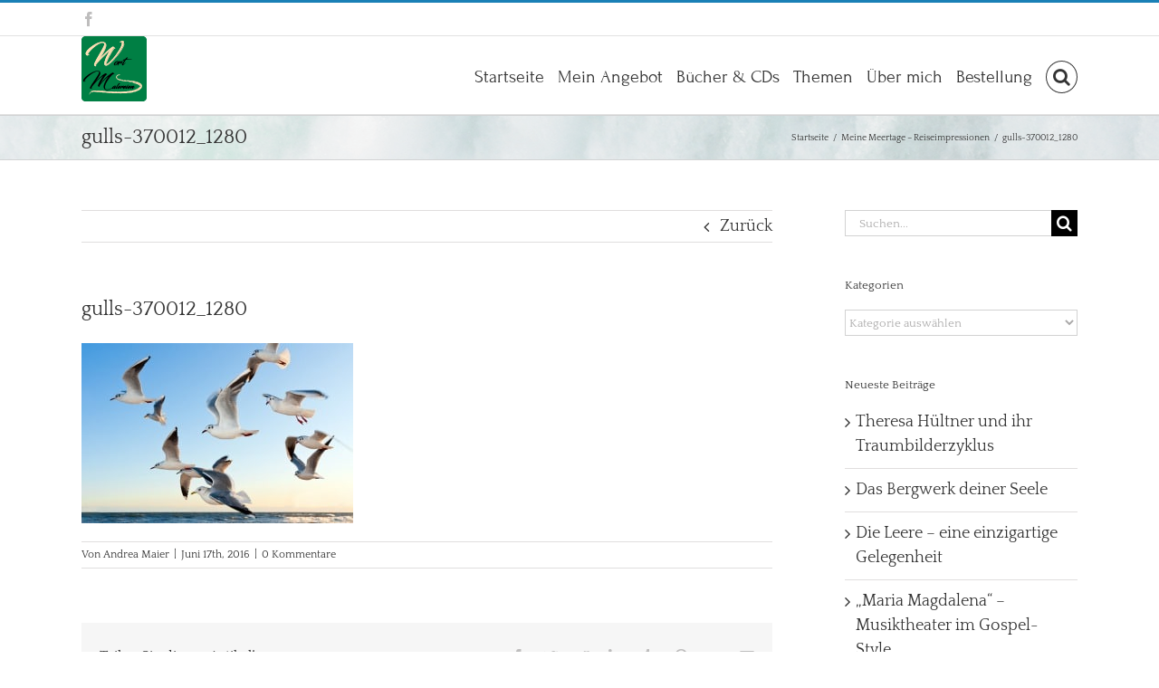

--- FILE ---
content_type: text/html; charset=UTF-8
request_url: https://wortmalereien.com/meine-meertage/gulls-370012_1280/
body_size: 25153
content:
<!DOCTYPE html>
<html class="avada-html-layout-wide avada-html-header-position-top" dir="ltr" lang="de" prefix="og: https://ogp.me/ns#" prefix="og: http://ogp.me/ns# fb: http://ogp.me/ns/fb#">
<head>
	<meta http-equiv="X-UA-Compatible" content="IE=edge" />
	<meta http-equiv="Content-Type" content="text/html; charset=utf-8"/>
	<meta name="viewport" content="width=device-width, initial-scale=1" />
	<title>gulls-370012_1280 | WORTMALEREIEN.COM</title>

		<!-- All in One SEO 4.9.0 - aioseo.com -->
	<meta name="robots" content="max-image-preview:large" />
	<meta name="author" content="Andrea Maier"/>
	<link rel="canonical" href="https://wortmalereien.com/meine-meertage/gulls-370012_1280/" />
	<meta name="generator" content="All in One SEO (AIOSEO) 4.9.0" />
		<meta property="og:locale" content="de_DE" />
		<meta property="og:site_name" content="WORTMALEREIEN.COM | WortMalereien &amp; Biografie - Wie das Leben so schreibt" />
		<meta property="og:type" content="article" />
		<meta property="og:title" content="gulls-370012_1280 | WORTMALEREIEN.COM" />
		<meta property="og:url" content="https://wortmalereien.com/meine-meertage/gulls-370012_1280/" />
		<meta property="article:published_time" content="2016-06-17T16:57:37+00:00" />
		<meta property="article:modified_time" content="2016-06-17T16:57:37+00:00" />
		<meta name="twitter:card" content="summary" />
		<meta name="twitter:title" content="gulls-370012_1280 | WORTMALEREIEN.COM" />
		<script type="application/ld+json" class="aioseo-schema">
			{"@context":"https:\/\/schema.org","@graph":[{"@type":"BreadcrumbList","@id":"https:\/\/wortmalereien.com\/meine-meertage\/gulls-370012_1280\/#breadcrumblist","itemListElement":[{"@type":"ListItem","@id":"https:\/\/wortmalereien.com#listItem","position":1,"name":"Home","item":"https:\/\/wortmalereien.com","nextItem":{"@type":"ListItem","@id":"https:\/\/wortmalereien.com\/meine-meertage\/gulls-370012_1280\/#listItem","name":"gulls-370012_1280"}},{"@type":"ListItem","@id":"https:\/\/wortmalereien.com\/meine-meertage\/gulls-370012_1280\/#listItem","position":2,"name":"gulls-370012_1280","previousItem":{"@type":"ListItem","@id":"https:\/\/wortmalereien.com#listItem","name":"Home"}}]},{"@type":"ItemPage","@id":"https:\/\/wortmalereien.com\/meine-meertage\/gulls-370012_1280\/#itempage","url":"https:\/\/wortmalereien.com\/meine-meertage\/gulls-370012_1280\/","name":"gulls-370012_1280 | WORTMALEREIEN.COM","inLanguage":"de-DE","isPartOf":{"@id":"https:\/\/wortmalereien.com\/#website"},"breadcrumb":{"@id":"https:\/\/wortmalereien.com\/meine-meertage\/gulls-370012_1280\/#breadcrumblist"},"author":{"@id":"https:\/\/wortmalereien.com\/author\/oceane\/#author"},"creator":{"@id":"https:\/\/wortmalereien.com\/author\/oceane\/#author"},"datePublished":"2016-06-17T17:57:37+01:00","dateModified":"2016-06-17T17:57:37+01:00"},{"@type":"Organization","@id":"https:\/\/wortmalereien.com\/#organization","name":"WORTMALEREIEN.COM","description":"WortMalereien & Biografie - Wie das Leben so schreibt","url":"https:\/\/wortmalereien.com\/"},{"@type":"Person","@id":"https:\/\/wortmalereien.com\/author\/oceane\/#author","url":"https:\/\/wortmalereien.com\/author\/oceane\/","name":"Andrea Maier","image":{"@type":"ImageObject","@id":"https:\/\/wortmalereien.com\/meine-meertage\/gulls-370012_1280\/#authorImage","url":"https:\/\/secure.gravatar.com\/avatar\/c7fb55776840c49919aaed2307981889?s=96&d=identicon&r=g","width":96,"height":96,"caption":"Andrea Maier"}},{"@type":"WebSite","@id":"https:\/\/wortmalereien.com\/#website","url":"https:\/\/wortmalereien.com\/","name":"WORTMALEREIEN.COM","description":"WortMalereien & Biografie - Wie das Leben so schreibt","inLanguage":"de-DE","publisher":{"@id":"https:\/\/wortmalereien.com\/#organization"}}]}
		</script>
		<!-- All in One SEO -->


            <script data-no-defer="1" data-ezscrex="false" data-cfasync="false" data-pagespeed-no-defer data-cookieconsent="ignore">
                var ctPublicFunctions = {"_ajax_nonce":"64c2dc32eb","_rest_nonce":"999e59c249","_ajax_url":"\/wp-admin\/admin-ajax.php","_rest_url":"https:\/\/wortmalereien.com\/wp-json\/","data__cookies_type":"native","data__ajax_type":"admin_ajax","data__bot_detector_enabled":0,"data__frontend_data_log_enabled":1,"cookiePrefix":"","wprocket_detected":false,"host_url":"wortmalereien.com","text__ee_click_to_select":"Klicke, um die gesamten Daten auszuw\u00e4hlen","text__ee_original_email":"Die vollst\u00e4ndige Adresse lautet","text__ee_got_it":"Verstanden","text__ee_blocked":"Blockiert","text__ee_cannot_connect":"Kann keine Verbindung herstellen","text__ee_cannot_decode":"Kann E-Mail nicht dekodieren. Unbekannter Grund","text__ee_email_decoder":"CleanTalk E-Mail-Decoder","text__ee_wait_for_decoding":"Die Magie ist unterwegs!","text__ee_decoding_process":"Bitte warte einen Moment, w\u00e4hrend wir die Kontaktdaten entschl\u00fcsseln."}
            </script>
        
            <script data-no-defer="1" data-ezscrex="false" data-cfasync="false" data-pagespeed-no-defer data-cookieconsent="ignore">
                var ctPublic = {"_ajax_nonce":"64c2dc32eb","settings__forms__check_internal":"0","settings__forms__check_external":"0","settings__forms__force_protection":0,"settings__forms__search_test":"1","settings__data__bot_detector_enabled":0,"settings__sfw__anti_crawler":0,"blog_home":"https:\/\/wortmalereien.com\/","pixel__setting":"0","pixel__enabled":false,"pixel__url":null,"data__email_check_before_post":"1","data__email_check_exist_post":0,"data__cookies_type":"native","data__key_is_ok":true,"data__visible_fields_required":true,"wl_brandname":"Anti-Spam by CleanTalk","wl_brandname_short":"CleanTalk","ct_checkjs_key":1054978419,"emailEncoderPassKey":"12fede76c48fd5a051e3fc287ee1d68a","bot_detector_forms_excluded":"W10=","advancedCacheExists":false,"varnishCacheExists":false,"wc_ajax_add_to_cart":false,"theRealPerson":{"phrases":{"trpHeading":"Das \u201eEchte-Person\u201c-Abzeichen!","trpContent1":"Der Kommentator fungiert als echte Person und ist als kein Bot verifiziert.","trpContent2":" Anti-Spam von CleanTalk","trpContentLearnMore":"Mehr erfahren"},"trpContentLink":"https:\/\/cleantalk.org\/help\/the-real-person?utm_id=&amp;utm_term=&amp;utm_source=admin_side&amp;utm_medium=trp_badge&amp;utm_content=trp_badge_link_click&amp;utm_campaign=apbct_links","imgPersonUrl":"https:\/\/wortmalereien.com\/wp-content\/plugins\/cleantalk-spam-protect\/css\/images\/real_user.svg","imgShieldUrl":"https:\/\/wortmalereien.com\/wp-content\/plugins\/cleantalk-spam-protect\/css\/images\/shield.svg"}}
            </script>
        <link rel='dns-prefetch' href='//fonts.googleapis.com' />
<link rel="alternate" type="application/rss+xml" title="WORTMALEREIEN.COM &raquo; Feed" href="https://wortmalereien.com/feed/" />
<link rel="alternate" type="application/rss+xml" title="WORTMALEREIEN.COM &raquo; Kommentar-Feed" href="https://wortmalereien.com/comments/feed/" />
					<link rel="shortcut icon" href="https://wortmalereien.com/wp-content/uploads/2014/10/favicon2.ico" type="image/x-icon" />
		
					<!-- Apple Touch Icon -->
			<link rel="apple-touch-icon" sizes="180x180" href="https://wortmalereien.com/wp-content/uploads/2019/02/favocon_114_retina_iphone.png">
		
		
				<link rel="alternate" type="application/rss+xml" title="WORTMALEREIEN.COM &raquo; Kommentar-Feed zu gulls-370012_1280" href="https://wortmalereien.com/meine-meertage/gulls-370012_1280/feed/" />
		<!-- This site uses the Google Analytics by MonsterInsights plugin v9.11.1 - Using Analytics tracking - https://www.monsterinsights.com/ -->
		<!-- Note: MonsterInsights is not currently configured on this site. The site owner needs to authenticate with Google Analytics in the MonsterInsights settings panel. -->
					<!-- No tracking code set -->
				<!-- / Google Analytics by MonsterInsights -->
		<script type="text/javascript">
window._wpemojiSettings = {"baseUrl":"https:\/\/s.w.org\/images\/core\/emoji\/14.0.0\/72x72\/","ext":".png","svgUrl":"https:\/\/s.w.org\/images\/core\/emoji\/14.0.0\/svg\/","svgExt":".svg","source":{"concatemoji":"https:\/\/wortmalereien.com\/wp-includes\/js\/wp-emoji-release.min.js?ver=6.3.7"}};
/*! This file is auto-generated */
!function(i,n){var o,s,e;function c(e){try{var t={supportTests:e,timestamp:(new Date).valueOf()};sessionStorage.setItem(o,JSON.stringify(t))}catch(e){}}function p(e,t,n){e.clearRect(0,0,e.canvas.width,e.canvas.height),e.fillText(t,0,0);var t=new Uint32Array(e.getImageData(0,0,e.canvas.width,e.canvas.height).data),r=(e.clearRect(0,0,e.canvas.width,e.canvas.height),e.fillText(n,0,0),new Uint32Array(e.getImageData(0,0,e.canvas.width,e.canvas.height).data));return t.every(function(e,t){return e===r[t]})}function u(e,t,n){switch(t){case"flag":return n(e,"\ud83c\udff3\ufe0f\u200d\u26a7\ufe0f","\ud83c\udff3\ufe0f\u200b\u26a7\ufe0f")?!1:!n(e,"\ud83c\uddfa\ud83c\uddf3","\ud83c\uddfa\u200b\ud83c\uddf3")&&!n(e,"\ud83c\udff4\udb40\udc67\udb40\udc62\udb40\udc65\udb40\udc6e\udb40\udc67\udb40\udc7f","\ud83c\udff4\u200b\udb40\udc67\u200b\udb40\udc62\u200b\udb40\udc65\u200b\udb40\udc6e\u200b\udb40\udc67\u200b\udb40\udc7f");case"emoji":return!n(e,"\ud83e\udef1\ud83c\udffb\u200d\ud83e\udef2\ud83c\udfff","\ud83e\udef1\ud83c\udffb\u200b\ud83e\udef2\ud83c\udfff")}return!1}function f(e,t,n){var r="undefined"!=typeof WorkerGlobalScope&&self instanceof WorkerGlobalScope?new OffscreenCanvas(300,150):i.createElement("canvas"),a=r.getContext("2d",{willReadFrequently:!0}),o=(a.textBaseline="top",a.font="600 32px Arial",{});return e.forEach(function(e){o[e]=t(a,e,n)}),o}function t(e){var t=i.createElement("script");t.src=e,t.defer=!0,i.head.appendChild(t)}"undefined"!=typeof Promise&&(o="wpEmojiSettingsSupports",s=["flag","emoji"],n.supports={everything:!0,everythingExceptFlag:!0},e=new Promise(function(e){i.addEventListener("DOMContentLoaded",e,{once:!0})}),new Promise(function(t){var n=function(){try{var e=JSON.parse(sessionStorage.getItem(o));if("object"==typeof e&&"number"==typeof e.timestamp&&(new Date).valueOf()<e.timestamp+604800&&"object"==typeof e.supportTests)return e.supportTests}catch(e){}return null}();if(!n){if("undefined"!=typeof Worker&&"undefined"!=typeof OffscreenCanvas&&"undefined"!=typeof URL&&URL.createObjectURL&&"undefined"!=typeof Blob)try{var e="postMessage("+f.toString()+"("+[JSON.stringify(s),u.toString(),p.toString()].join(",")+"));",r=new Blob([e],{type:"text/javascript"}),a=new Worker(URL.createObjectURL(r),{name:"wpTestEmojiSupports"});return void(a.onmessage=function(e){c(n=e.data),a.terminate(),t(n)})}catch(e){}c(n=f(s,u,p))}t(n)}).then(function(e){for(var t in e)n.supports[t]=e[t],n.supports.everything=n.supports.everything&&n.supports[t],"flag"!==t&&(n.supports.everythingExceptFlag=n.supports.everythingExceptFlag&&n.supports[t]);n.supports.everythingExceptFlag=n.supports.everythingExceptFlag&&!n.supports.flag,n.DOMReady=!1,n.readyCallback=function(){n.DOMReady=!0}}).then(function(){return e}).then(function(){var e;n.supports.everything||(n.readyCallback(),(e=n.source||{}).concatemoji?t(e.concatemoji):e.wpemoji&&e.twemoji&&(t(e.twemoji),t(e.wpemoji)))}))}((window,document),window._wpemojiSettings);
</script>
<style type="text/css">
img.wp-smiley,
img.emoji {
	display: inline !important;
	border: none !important;
	box-shadow: none !important;
	height: 1em !important;
	width: 1em !important;
	margin: 0 0.07em !important;
	vertical-align: -0.1em !important;
	background: none !important;
	padding: 0 !important;
}
</style>
	<link rel='stylesheet' id='layerslider-css' href='https://wortmalereien.com/wp-content/plugins/LayerSlider/assets/static/layerslider/css/layerslider.css?ver=7.7.11' type='text/css' media='all' />
<link rel='stylesheet' id='ls-google-fonts-css' href='https://fonts.googleapis.com/css?family=Lato:100,100i,200,200i,300,300i,400,400i,500,500i,600,600i,700,700i,800,800i,900,900i%7COpen+Sans:100,100i,200,200i,300,300i,400,400i,500,500i,600,600i,700,700i,800,800i,900,900i%7CIndie+Flower:100,100i,200,200i,300,300i,400,400i,500,500i,600,600i,700,700i,800,800i,900,900i%7COswald:100,100i,200,200i,300,300i,400,400i,500,500i,600,600i,700,700i,800,800i,900,900i' type='text/css' media='all' />
<link rel='stylesheet' id='aioseo/css/src/vue/standalone/blocks/table-of-contents/global.scss-css' href='https://wortmalereien.com/wp-content/plugins/all-in-one-seo-pack/dist/Lite/assets/css/table-of-contents/global.e90f6d47.css?ver=4.9.0' type='text/css' media='all' />
<link rel='stylesheet' id='cleantalk-public-css-css' href='https://wortmalereien.com/wp-content/plugins/cleantalk-spam-protect/css/cleantalk-public.min.css?ver=6.68_1764157043' type='text/css' media='all' />
<link rel='stylesheet' id='cleantalk-email-decoder-css-css' href='https://wortmalereien.com/wp-content/plugins/cleantalk-spam-protect/css/cleantalk-email-decoder.min.css?ver=6.68_1764157043' type='text/css' media='all' />
<link rel='stylesheet' id='cleantalk-trp-css-css' href='https://wortmalereien.com/wp-content/plugins/cleantalk-spam-protect/css/cleantalk-trp.min.css?ver=6.68_1764157043' type='text/css' media='all' />
<link rel='stylesheet' id='ppress-frontend-css' href='https://wortmalereien.com/wp-content/plugins/wp-user-avatar/assets/css/frontend.min.css?ver=4.16.7' type='text/css' media='all' />
<link rel='stylesheet' id='ppress-flatpickr-css' href='https://wortmalereien.com/wp-content/plugins/wp-user-avatar/assets/flatpickr/flatpickr.min.css?ver=4.16.7' type='text/css' media='all' />
<link rel='stylesheet' id='ppress-select2-css' href='https://wortmalereien.com/wp-content/plugins/wp-user-avatar/assets/select2/select2.min.css?ver=6.3.7' type='text/css' media='all' />
<link rel='stylesheet' id='newsletter-css' href='https://wortmalereien.com/wp-content/plugins/newsletter/style.css?ver=8.9.2' type='text/css' media='all' />
<link rel='stylesheet' id='fusion-dynamic-css-css' href='https://wortmalereien.com/wp-content/uploads/fusion-styles/681ce6a963f668f8e4d89c8456d5a325.min.css?ver=3.11.2' type='text/css' media='all' />
<script type='text/javascript' src='https://wortmalereien.com/wp-includes/js/jquery/jquery.min.js?ver=3.7.0' id='jquery-core-js'></script>
<script type='text/javascript' src='https://wortmalereien.com/wp-includes/js/jquery/jquery-migrate.min.js?ver=3.4.1' id='jquery-migrate-js'></script>
<script type='text/javascript' id='layerslider-utils-js-extra'>
/* <![CDATA[ */
var LS_Meta = {"v":"7.7.11","fixGSAP":"1"};
/* ]]> */
</script>
<script type='text/javascript' src='https://wortmalereien.com/wp-content/plugins/LayerSlider/assets/static/layerslider/js/layerslider.utils.js?ver=7.7.11' id='layerslider-utils-js'></script>
<script type='text/javascript' src='https://wortmalereien.com/wp-content/plugins/LayerSlider/assets/static/layerslider/js/layerslider.kreaturamedia.jquery.js?ver=7.7.11' id='layerslider-js'></script>
<script type='text/javascript' src='https://wortmalereien.com/wp-content/plugins/LayerSlider/assets/static/layerslider/js/layerslider.transitions.js?ver=7.7.11' id='layerslider-transitions-js'></script>
<script type='text/javascript' src='https://wortmalereien.com/wp-content/plugins/cleantalk-spam-protect/js/apbct-public-bundle_gathering.min.js?ver=6.68_1764157043' id='apbct-public-bundle_gathering.min-js-js'></script>
<script type='text/javascript' src='https://wortmalereien.com/wp-content/plugins/revslider/public/assets/js/rbtools.min.js?ver=6.6.3' async id='tp-tools-js'></script>
<script type='text/javascript' src='https://wortmalereien.com/wp-content/plugins/revslider/public/assets/js/rs6.min.js?ver=6.6.3' async id='revmin-js'></script>
<script type='text/javascript' src='https://wortmalereien.com/wp-content/plugins/wp-user-avatar/assets/flatpickr/flatpickr.min.js?ver=4.16.7' id='ppress-flatpickr-js'></script>
<script type='text/javascript' src='https://wortmalereien.com/wp-content/plugins/wp-user-avatar/assets/select2/select2.min.js?ver=4.16.7' id='ppress-select2-js'></script>
<meta name="generator" content="Powered by LayerSlider 7.7.11 - Build Heros, Sliders, and Popups. Create Animations and Beautiful, Rich Web Content as Easy as Never Before on WordPress." />
<!-- LayerSlider updates and docs at: https://layerslider.com -->
<link rel="https://api.w.org/" href="https://wortmalereien.com/wp-json/" /><link rel="alternate" type="application/json" href="https://wortmalereien.com/wp-json/wp/v2/media/3982" /><link rel="EditURI" type="application/rsd+xml" title="RSD" href="https://wortmalereien.com/xmlrpc.php?rsd" />
<meta name="generator" content="WordPress 6.3.7" />
<link rel='shortlink' href='https://wortmalereien.com/?p=3982' />
<link rel="alternate" type="application/json+oembed" href="https://wortmalereien.com/wp-json/oembed/1.0/embed?url=https%3A%2F%2Fwortmalereien.com%2Fmeine-meertage%2Fgulls-370012_1280%2F" />
<link rel="alternate" type="text/xml+oembed" href="https://wortmalereien.com/wp-json/oembed/1.0/embed?url=https%3A%2F%2Fwortmalereien.com%2Fmeine-meertage%2Fgulls-370012_1280%2F&#038;format=xml" />
		<link rel="manifest" href="https://wortmalereien.com/wp-json/wp/v2/web-app-manifest">
		<meta name="theme-color" content="#b53470">
						<meta name="apple-mobile-web-app-capable" content="yes">
				<meta name="mobile-web-app-capable" content="yes">

				<link rel="apple-touch-startup-image" href="https://wortmalereien.com/wp-content/uploads/2019/02/Splash-Screen-Logo-200x200.png">

				<meta name="apple-mobile-web-app-title" content="WM">
		<meta name="application-name" content="WM">
		<style type="text/css" id="css-fb-visibility">@media screen and (max-width: 640px){.fusion-no-small-visibility{display:none !important;}body .sm-text-align-center{text-align:center !important;}body .sm-text-align-left{text-align:left !important;}body .sm-text-align-right{text-align:right !important;}body .sm-flex-align-center{justify-content:center !important;}body .sm-flex-align-flex-start{justify-content:flex-start !important;}body .sm-flex-align-flex-end{justify-content:flex-end !important;}body .sm-mx-auto{margin-left:auto !important;margin-right:auto !important;}body .sm-ml-auto{margin-left:auto !important;}body .sm-mr-auto{margin-right:auto !important;}body .fusion-absolute-position-small{position:absolute;top:auto;width:100%;}.awb-sticky.awb-sticky-small{ position: sticky; top: var(--awb-sticky-offset,0); }}@media screen and (min-width: 641px) and (max-width: 1024px){.fusion-no-medium-visibility{display:none !important;}body .md-text-align-center{text-align:center !important;}body .md-text-align-left{text-align:left !important;}body .md-text-align-right{text-align:right !important;}body .md-flex-align-center{justify-content:center !important;}body .md-flex-align-flex-start{justify-content:flex-start !important;}body .md-flex-align-flex-end{justify-content:flex-end !important;}body .md-mx-auto{margin-left:auto !important;margin-right:auto !important;}body .md-ml-auto{margin-left:auto !important;}body .md-mr-auto{margin-right:auto !important;}body .fusion-absolute-position-medium{position:absolute;top:auto;width:100%;}.awb-sticky.awb-sticky-medium{ position: sticky; top: var(--awb-sticky-offset,0); }}@media screen and (min-width: 1025px){.fusion-no-large-visibility{display:none !important;}body .lg-text-align-center{text-align:center !important;}body .lg-text-align-left{text-align:left !important;}body .lg-text-align-right{text-align:right !important;}body .lg-flex-align-center{justify-content:center !important;}body .lg-flex-align-flex-start{justify-content:flex-start !important;}body .lg-flex-align-flex-end{justify-content:flex-end !important;}body .lg-mx-auto{margin-left:auto !important;margin-right:auto !important;}body .lg-ml-auto{margin-left:auto !important;}body .lg-mr-auto{margin-right:auto !important;}body .fusion-absolute-position-large{position:absolute;top:auto;width:100%;}.awb-sticky.awb-sticky-large{ position: sticky; top: var(--awb-sticky-offset,0); }}</style><meta name="generator" content="Powered by Slider Revolution 6.6.3 - responsive, Mobile-Friendly Slider Plugin for WordPress with comfortable drag and drop interface." />
<link rel="icon" href="https://wortmalereien.com/wp-content/uploads/2019/02/Splash-Screen-Logo-66x66.png" sizes="32x32" />
<link rel="icon" href="https://wortmalereien.com/wp-content/uploads/2019/02/Splash-Screen-Logo-200x200.png" sizes="192x192" />
<link rel="apple-touch-icon" href="https://wortmalereien.com/wp-content/uploads/2019/02/Splash-Screen-Logo-200x200.png" />
<meta name="msapplication-TileImage" content="https://wortmalereien.com/wp-content/uploads/2019/02/Splash-Screen-Logo-300x300.png" />
<script>function setREVStartSize(e){
			//window.requestAnimationFrame(function() {
				window.RSIW = window.RSIW===undefined ? window.innerWidth : window.RSIW;
				window.RSIH = window.RSIH===undefined ? window.innerHeight : window.RSIH;
				try {
					var pw = document.getElementById(e.c).parentNode.offsetWidth,
						newh;
					pw = pw===0 || isNaN(pw) || (e.l=="fullwidth" || e.layout=="fullwidth") ? window.RSIW : pw;
					e.tabw = e.tabw===undefined ? 0 : parseInt(e.tabw);
					e.thumbw = e.thumbw===undefined ? 0 : parseInt(e.thumbw);
					e.tabh = e.tabh===undefined ? 0 : parseInt(e.tabh);
					e.thumbh = e.thumbh===undefined ? 0 : parseInt(e.thumbh);
					e.tabhide = e.tabhide===undefined ? 0 : parseInt(e.tabhide);
					e.thumbhide = e.thumbhide===undefined ? 0 : parseInt(e.thumbhide);
					e.mh = e.mh===undefined || e.mh=="" || e.mh==="auto" ? 0 : parseInt(e.mh,0);
					if(e.layout==="fullscreen" || e.l==="fullscreen")
						newh = Math.max(e.mh,window.RSIH);
					else{
						e.gw = Array.isArray(e.gw) ? e.gw : [e.gw];
						for (var i in e.rl) if (e.gw[i]===undefined || e.gw[i]===0) e.gw[i] = e.gw[i-1];
						e.gh = e.el===undefined || e.el==="" || (Array.isArray(e.el) && e.el.length==0)? e.gh : e.el;
						e.gh = Array.isArray(e.gh) ? e.gh : [e.gh];
						for (var i in e.rl) if (e.gh[i]===undefined || e.gh[i]===0) e.gh[i] = e.gh[i-1];
											
						var nl = new Array(e.rl.length),
							ix = 0,
							sl;
						e.tabw = e.tabhide>=pw ? 0 : e.tabw;
						e.thumbw = e.thumbhide>=pw ? 0 : e.thumbw;
						e.tabh = e.tabhide>=pw ? 0 : e.tabh;
						e.thumbh = e.thumbhide>=pw ? 0 : e.thumbh;
						for (var i in e.rl) nl[i] = e.rl[i]<window.RSIW ? 0 : e.rl[i];
						sl = nl[0];
						for (var i in nl) if (sl>nl[i] && nl[i]>0) { sl = nl[i]; ix=i;}
						var m = pw>(e.gw[ix]+e.tabw+e.thumbw) ? 1 : (pw-(e.tabw+e.thumbw)) / (e.gw[ix]);
						newh =  (e.gh[ix] * m) + (e.tabh + e.thumbh);
					}
					var el = document.getElementById(e.c);
					if (el!==null && el) el.style.height = newh+"px";
					el = document.getElementById(e.c+"_wrapper");
					if (el!==null && el) {
						el.style.height = newh+"px";
						el.style.display = "block";
					}
				} catch(e){
					console.log("Failure at Presize of Slider:" + e)
				}
			//});
		  };</script>
		<script type="text/javascript">
			var doc = document.documentElement;
			doc.setAttribute( 'data-useragent', navigator.userAgent );
		</script>
		
	</head>

<body class="attachment attachment-template-default single single-attachment postid-3982 attachmentid-3982 attachment-jpeg has-sidebar fusion-image-hovers fusion-pagination-sizing fusion-button_type-flat fusion-button_span-no fusion-button_gradient-linear avada-image-rollover-circle-no avada-image-rollover-yes avada-image-rollover-direction-left fusion-has-button-gradient fusion-body ltr fusion-sticky-header no-tablet-sticky-header no-mobile-sticky-header avada-has-rev-slider-styles fusion-disable-outline fusion-sub-menu-fade mobile-logo-pos-left layout-wide-mode avada-has-boxed-modal-shadow-none layout-scroll-offset-full avada-has-zero-margin-offset-top fusion-top-header menu-text-align-center mobile-menu-design-modern fusion-show-pagination-text fusion-header-layout-v2 avada-responsive avada-footer-fx-parallax-effect avada-menu-highlight-style-bar fusion-search-form-classic fusion-main-menu-search-dropdown fusion-avatar-square avada-sticky-shrinkage avada-blog-layout-medium avada-blog-archive-layout-medium avada-header-shadow-no avada-menu-icon-position-left avada-has-megamenu-shadow avada-has-mainmenu-dropdown-divider fusion-has-main-nav-icon-circle avada-has-main-nav-search-icon avada-has-breadcrumb-mobile-hidden avada-has-titlebar- avada-has-pagination-padding avada-flyout-menu-direction-fade avada-ec-views-v1" data-awb-post-id="3982">
		<a class="skip-link screen-reader-text" href="#content">Zum Inhalt springen</a>

	<div id="boxed-wrapper">
		
		<div id="wrapper" class="fusion-wrapper">
			<div id="home" style="position:relative;top:-1px;"></div>
							
					
			<header class="fusion-header-wrapper">
				<div class="fusion-header-v2 fusion-logo-alignment fusion-logo-left fusion-sticky-menu- fusion-sticky-logo-1 fusion-mobile-logo-1  fusion-mobile-menu-design-modern">
					
<div class="fusion-secondary-header">
	<div class="fusion-row">
					<div class="fusion-alignleft">
				<div class="fusion-social-links-header"><div class="fusion-social-networks"><div class="fusion-social-networks-wrapper"><a  class="fusion-social-network-icon fusion-tooltip fusion-facebook awb-icon-facebook" style data-placement="bottom" data-title="Facebook" data-toggle="tooltip" title="Facebook" href="https://www.facebook.com/FeuerErdeWindMeerVonAndreaMaier?ref=ts&amp;fref=ts" target="_blank" rel="noreferrer"><span class="screen-reader-text">Facebook</span></a></div></div></div>			</div>
							<div class="fusion-alignright">
				<nav class="fusion-secondary-menu" role="navigation" aria-label="Sekundäres Menü"></nav>			</div>
			</div>
</div>
<div class="fusion-header-sticky-height"></div>
<div class="fusion-header">
	<div class="fusion-row">
					<div class="fusion-logo" data-margin-top="0px" data-margin-bottom="0px" data-margin-left="0px" data-margin-right="0px">
			<a class="fusion-logo-link"  href="https://wortmalereien.com/" >

						<!-- standard logo -->
			<img src="https://wortmalereien.com/wp-content/uploads/2020/02/WM_Logo_green_72.png" srcset="https://wortmalereien.com/wp-content/uploads/2020/02/WM_Logo_green_72.png 1x, https://wortmalereien.com/wp-content/uploads/2020/02/WM_Logo_green_114.png 2x" width="72" height="72" style="max-height:72px;height:auto;" alt="WORTMALEREIEN.COM Logo" data-retina_logo_url="https://wortmalereien.com/wp-content/uploads/2020/02/WM_Logo_green_114.png" class="fusion-standard-logo" />

											<!-- mobile logo -->
				<img src="https://wortmalereien.com/wp-content/uploads/2020/02/WM_Logo_green_57.png" srcset="https://wortmalereien.com/wp-content/uploads/2020/02/WM_Logo_green_57.png 1x, https://wortmalereien.com/wp-content/uploads/2020/02/WM_Logo_green_114.png 2x" width="57" height="57" style="max-height:57px;height:auto;" alt="WORTMALEREIEN.COM Logo" data-retina_logo_url="https://wortmalereien.com/wp-content/uploads/2020/02/WM_Logo_green_114.png" class="fusion-mobile-logo" />
			
											<!-- sticky header logo -->
				<img src="https://wortmalereien.com/wp-content/uploads/2020/02/WM_Logo_green_57.png" srcset="https://wortmalereien.com/wp-content/uploads/2020/02/WM_Logo_green_57.png 1x, https://wortmalereien.com/wp-content/uploads/2020/02/WM_Logo_green_114.png 2x" width="57" height="57" style="max-height:57px;height:auto;" alt="WORTMALEREIEN.COM Logo" data-retina_logo_url="https://wortmalereien.com/wp-content/uploads/2020/02/WM_Logo_green_114.png" class="fusion-sticky-logo" />
					</a>
		</div>		<nav class="fusion-main-menu" aria-label="Hauptmenü"><ul id="menu-main" class="fusion-menu"><li  id="menu-item-64"  class="menu-item menu-item-type-post_type menu-item-object-page menu-item-home menu-item-64"  data-item-id="64"><a  href="https://wortmalereien.com/" class="fusion-bar-highlight"><span class="menu-text">Startseite</span></a></li><li  id="menu-item-95"  class="menu-item menu-item-type-post_type menu-item-object-page menu-item-has-children menu-item-95 fusion-dropdown-menu"  data-item-id="95"><a  href="https://wortmalereien.com/mein-angebot/" class="fusion-bar-highlight"><span class="menu-text">Mein Angebot</span></a><ul class="sub-menu"><li  id="menu-item-10516"  class="menu-item menu-item-type-post_type menu-item-object-page menu-item-10516 fusion-dropdown-submenu" ><a  href="https://wortmalereien.com/buecher-cds/" class="fusion-bar-highlight"><span>Bücher &#038; CDs von WortMalereien</span></a></li><li  id="menu-item-10518"  class="menu-item menu-item-type-post_type menu-item-object-page menu-item-10518 fusion-dropdown-submenu" ><a  href="https://wortmalereien.com/kreativer-textservice/" class="fusion-bar-highlight"><span>Kreativer Textservice von WortMalereien</span></a></li><li  id="menu-item-10517"  class="menu-item menu-item-type-post_type menu-item-object-page menu-item-10517 fusion-dropdown-submenu" ><a  href="https://wortmalereien.com/impulsgedanken/" class="fusion-bar-highlight"><span>Impulsgedanken – individuell für Sie geschrieben</span></a></li></ul></li><li  id="menu-item-4721"  class="menu-item menu-item-type-post_type menu-item-object-page menu-item-has-children menu-item-4721 fusion-dropdown-menu"  data-item-id="4721"><a  href="https://wortmalereien.com/buecher-cds/" class="fusion-bar-highlight"><span class="menu-text">Bücher &#038; CDs</span></a><ul class="sub-menu"><li  id="menu-item-10023"  class="menu-item menu-item-type-post_type menu-item-object-page menu-item-10023 fusion-dropdown-submenu" ><a  href="https://wortmalereien.com/mondlichtzimmer-buch/" class="fusion-bar-highlight"><span>Mondlichtzimmer – Buch</span></a></li><li  id="menu-item-4881"  class="menu-item menu-item-type-post_type menu-item-object-page menu-item-4881 fusion-dropdown-submenu" ><a  href="https://wortmalereien.com/mein-buch/" class="fusion-bar-highlight"><span>Feuer, Erde, Wind &#038; Meer</span></a></li><li  id="menu-item-4860"  class="menu-item menu-item-type-post_type menu-item-object-page menu-item-4860 fusion-dropdown-submenu" ><a  href="https://wortmalereien.com/der-kleine-troll-audio-cd/" class="fusion-bar-highlight"><span>Der kleine Troll – Ein Sommerwaldabenteuer</span></a></li><li  id="menu-item-8648"  class="menu-item menu-item-type-post_type menu-item-object-page menu-item-8648 fusion-dropdown-submenu" ><a  href="https://wortmalereien.com/geschichten-die-der-wind-erzaehlt/" class="fusion-bar-highlight"><span>Geschichten, die der Wind erzählt</span></a></li><li  id="menu-item-1388"  class="menu-item menu-item-type-post_type menu-item-object-page menu-item-1388 fusion-dropdown-submenu" ><a  href="https://wortmalereien.com/rosendorn-kurzroman/" class="fusion-bar-highlight"><span>Rosendorn – Kurzroman</span></a></li></ul></li><li  id="menu-item-2828"  class="menu-item menu-item-type-custom menu-item-object-custom menu-item-has-children menu-item-2828 fusion-dropdown-menu"  data-item-id="2828"><a  href="https://wortmalereien.com/themen/" class="fusion-bar-highlight"><span class="menu-text">Themen</span></a><ul class="sub-menu"><li  id="menu-item-3512"  class="menu-item menu-item-type-taxonomy menu-item-object-category menu-item-3512 fusion-dropdown-submenu" ><a  href="https://wortmalereien.com/category/bewusst-leben/aufbruch-neue-welt/" class="fusion-bar-highlight"><span>Aufbruch &amp; Neue Welt</span></a></li><li  id="menu-item-3516"  class="menu-item menu-item-type-taxonomy menu-item-object-category menu-item-3516 fusion-dropdown-submenu" ><a  href="https://wortmalereien.com/category/bewusst-leben/freiheit/" class="fusion-bar-highlight"><span>Freiheit</span></a></li><li  id="menu-item-3521"  class="menu-item menu-item-type-taxonomy menu-item-object-category menu-item-3521 fusion-dropdown-submenu" ><a  href="https://wortmalereien.com/category/geschenke/" class="fusion-bar-highlight"><span>Geschenke</span></a></li><li  id="menu-item-3511"  class="menu-item menu-item-type-taxonomy menu-item-object-category menu-item-3511 fusion-dropdown-submenu" ><a  href="https://wortmalereien.com/category/bewusst-leben/heilung-der-sexualitaet/" class="fusion-bar-highlight"><span>Heilung der Sexualität</span></a></li><li  id="menu-item-10633"  class="menu-item menu-item-type-taxonomy menu-item-object-category menu-item-10633 fusion-dropdown-submenu" ><a  href="https://wortmalereien.com/category/bewusst-leben/inneres-kind/" class="fusion-bar-highlight"><span>Inneres Kind</span></a></li><li  id="menu-item-3510"  class="menu-item menu-item-type-taxonomy menu-item-object-category menu-item-3510 fusion-dropdown-submenu" ><a  href="https://wortmalereien.com/category/bewusst-leben/intuition/" class="fusion-bar-highlight"><span>Intuition &amp; Echtheit</span></a></li><li  id="menu-item-11303"  class="menu-item menu-item-type-post_type menu-item-object-page menu-item-11303 fusion-dropdown-submenu" ><a  href="https://wortmalereien.com/kraftformenbilder/" class="fusion-bar-highlight"><span>Kraftformenbilder von WortMalereien</span></a></li><li  id="menu-item-9869"  class="menu-item menu-item-type-taxonomy menu-item-object-category menu-item-9869 fusion-dropdown-submenu" ><a  href="https://wortmalereien.com/category/malerei/" class="fusion-bar-highlight"><span>Malerei</span></a></li><li  id="menu-item-3508"  class="menu-item menu-item-type-taxonomy menu-item-object-category menu-item-3508 fusion-dropdown-submenu" ><a  href="https://wortmalereien.com/category/bewusst-leben/mann-frau/" class="fusion-bar-highlight"><span>Mann &amp; Frau</span></a></li><li  id="menu-item-8396"  class="menu-item menu-item-type-taxonomy menu-item-object-category menu-item-8396 fusion-dropdown-submenu" ><a  href="https://wortmalereien.com/category/schreiben/" class="fusion-bar-highlight"><span>Schreiben</span></a></li><li  id="menu-item-3515"  class="menu-item menu-item-type-taxonomy menu-item-object-category menu-item-3515 fusion-dropdown-submenu" ><a  href="https://wortmalereien.com/category/bewusst-leben/sehnsucht/" class="fusion-bar-highlight"><span>Sehnsucht</span></a></li><li  id="menu-item-3504"  class="menu-item menu-item-type-taxonomy menu-item-object-category menu-item-3504 fusion-dropdown-submenu" ><a  href="https://wortmalereien.com/category/bewusst-leben/selbstliebe/" class="fusion-bar-highlight"><span>Selbstliebe</span></a></li><li  id="menu-item-3513"  class="menu-item menu-item-type-taxonomy menu-item-object-category menu-item-3513 fusion-dropdown-submenu" ><a  href="https://wortmalereien.com/category/bewusst-leben/suchen-finden/" class="fusion-bar-highlight"><span>Suchen &amp; Finden</span></a></li><li  id="menu-item-3509"  class="menu-item menu-item-type-taxonomy menu-item-object-category menu-item-3509 fusion-dropdown-submenu" ><a  href="https://wortmalereien.com/category/texte-fuer-kinder/" class="fusion-bar-highlight"><span>Texte für Kinder</span></a></li><li  id="menu-item-3514"  class="menu-item menu-item-type-taxonomy menu-item-object-category menu-item-3514 fusion-dropdown-submenu" ><a  href="https://wortmalereien.com/category/bewusst-leben/unsere-erde/" class="fusion-bar-highlight"><span>Unsere Erde</span></a></li><li  id="menu-item-3520"  class="menu-item menu-item-type-taxonomy menu-item-object-category menu-item-3520 fusion-dropdown-submenu" ><a  href="https://wortmalereien.com/category/bewusst-leben/vertrauen/" class="fusion-bar-highlight"><span>Vertrauen</span></a></li><li  id="menu-item-3505"  class="menu-item menu-item-type-taxonomy menu-item-object-category menu-item-3505 fusion-dropdown-submenu" ><a  href="https://wortmalereien.com/category/bewusst-leben/weiblichkeit/" class="fusion-bar-highlight"><span>Weiblichkeit</span></a></li><li  id="menu-item-4041"  class="menu-item menu-item-type-taxonomy menu-item-object-category menu-item-4041 fusion-dropdown-submenu" ><a  href="https://wortmalereien.com/category/bewusst-leben/zentrierung/" class="fusion-bar-highlight"><span>Zentrierung</span></a></li></ul></li><li  id="menu-item-6523"  class="menu-item menu-item-type-post_type menu-item-object-page menu-item-6523"  data-item-id="6523"><a  href="https://wortmalereien.com/ueber-mich/" class="fusion-bar-highlight"><span class="menu-text">Über mich</span></a></li><li  id="menu-item-1776"  class="menu-item menu-item-type-post_type menu-item-object-page menu-item-1776"  data-item-id="1776"><a  href="https://wortmalereien.com/bestellung/" class="fusion-bar-highlight"><span class="menu-text">Bestellung</span></a></li><li class="fusion-custom-menu-item fusion-main-menu-search"><a class="fusion-main-menu-icon fusion-bar-highlight" href="#" aria-label="Suche" data-title="Suche" title="Suche" role="button" aria-expanded="false"></a><div class="fusion-custom-menu-item-contents">		<form apbct-form-sign="native_search" role="search" class="searchform fusion-search-form  fusion-search-form-classic" method="get" action="https://wortmalereien.com/">
			<div class="fusion-search-form-content">

				
				<div class="fusion-search-field search-field">
					<label><span class="screen-reader-text">Suche nach:</span>
													<input type="search" value="" name="s" class="s" placeholder="Suchen..." required aria-required="true" aria-label="Suchen..."/>
											</label>
				</div>
				<div class="fusion-search-button search-button">
					<input type="submit" class="fusion-search-submit searchsubmit" aria-label="Suche" value="&#xf002;" />
									</div>

				
			</div>


			
		<input
                    class="apbct_special_field apbct_email_id__search_form"
                    name="apbct__email_id__search_form"
                    aria-label="apbct__label_id__search_form"
                    type="text" size="30" maxlength="200" autocomplete="off"
                    value=""
                /><input
                   id="apbct_submit_id__search_form" 
                   class="apbct_special_field apbct__email_id__search_form"
                   name="apbct__label_id__search_form"
                   aria-label="apbct_submit_name__search_form"
                   type="submit"
                   size="30"
                   maxlength="200"
                   value="56220"
               /></form>
		</div></li></ul></nav>	<div class="fusion-mobile-menu-icons">
							<a href="#" class="fusion-icon awb-icon-bars" aria-label="Toggle mobile menu" aria-expanded="false"></a>
		
		
		
			</div>

<nav class="fusion-mobile-nav-holder fusion-mobile-menu-text-align-left" aria-label="Main Menu Mobile"></nav>

					</div>
</div>
				</div>
				<div class="fusion-clearfix"></div>
			</header>
								
							<div id="sliders-container" class="fusion-slider-visibility">
					</div>
				
					
							
			<section class="avada-page-titlebar-wrapper" aria-label="Kopfzeilen-Container">
	<div class="fusion-page-title-bar fusion-page-title-bar-none fusion-page-title-bar-left">
		<div class="fusion-page-title-row">
			<div class="fusion-page-title-wrapper">
				<div class="fusion-page-title-captions">

																							<h1 class="entry-title">gulls-370012_1280</h1>

											
					
				</div>

															<div class="fusion-page-title-secondary">
							<nav class="fusion-breadcrumbs" ara-label="Breadcrumb"><ol class="awb-breadcrumb-list"><li class="fusion-breadcrumb-item awb-breadcrumb-sep" ><a href="https://wortmalereien.com" class="fusion-breadcrumb-link"><span >Startseite</span></a></li><li class="fusion-breadcrumb-item awb-breadcrumb-sep" ><a href="https://wortmalereien.com/meine-meertage/" class="fusion-breadcrumb-link"><span >Meine Meertage &#8211; Reiseimpressionen</span></a></li><li class="fusion-breadcrumb-item"  aria-current="page"><span  class="breadcrumb-leaf">gulls-370012_1280</span></li></ol></nav>						</div>
									
			</div>
		</div>
	</div>
</section>

						<main id="main" class="clearfix ">
				<div class="fusion-row" style="">

<section id="content" style="float: left;">
			<div class="single-navigation clearfix">
			<a href="https://wortmalereien.com/meine-meertage/" rel="prev">Zurück</a>					</div>
	
					<article id="post-3982" class="post post-3982 attachment type-attachment status-inherit hentry">
						
									
															<h2 class="entry-title fusion-post-title">gulls-370012_1280</h2>										<div class="post-content">
				<p class="attachment"><a data-rel="iLightbox[postimages]" data-title="" data-caption="" href='https://wortmalereien.com/wp-content/uploads/2016/06/gulls-370012_1280.jpg'><img fetchpriority="high" width="300" height="199" src="https://wortmalereien.com/wp-content/uploads/2016/06/gulls-370012_1280-300x199.jpg" class="attachment-medium size-medium" alt="" decoding="async" srcset="https://wortmalereien.com/wp-content/uploads/2016/06/gulls-370012_1280-300x199.jpg 300w, https://wortmalereien.com/wp-content/uploads/2016/06/gulls-370012_1280-1024x680.jpg 1024w, https://wortmalereien.com/wp-content/uploads/2016/06/gulls-370012_1280.jpg 1280w" sizes="(max-width: 300px) 100vw, 300px" /></a></p>
							</div>

												<div class="fusion-meta-info"><div class="fusion-meta-info-wrapper">Von <span class="vcard"><span class="fn"><a href="https://wortmalereien.com/author/oceane/" title="Beiträge von Andrea Maier" rel="author">Andrea Maier</a></span></span><span class="fusion-inline-sep">|</span><span class="updated rich-snippet-hidden">2016-06-17T17:57:37+01:00</span><span>Juni 17th, 2016</span><span class="fusion-inline-sep">|</span><span class="fusion-comments"><a href="https://wortmalereien.com/meine-meertage/gulls-370012_1280/#respond">0 Kommentare</a></span></div></div>													<div class="fusion-sharing-box fusion-theme-sharing-box fusion-single-sharing-box">
		<h4>Teilen Sie diesen Artikel!</h4>
		<div class="fusion-social-networks"><div class="fusion-social-networks-wrapper"><a  class="fusion-social-network-icon fusion-tooltip fusion-facebook awb-icon-facebook" style="color:var(--sharing_social_links_icon_color);" data-placement="top" data-title="Facebook" data-toggle="tooltip" title="Facebook" href="https://www.facebook.com/sharer.php?u=https%3A%2F%2Fwortmalereien.com%2Fmeine-meertage%2Fgulls-370012_1280%2F&amp;t=gulls-370012_1280" target="_blank" rel="noreferrer"><span class="screen-reader-text">Facebook</span></a><a  class="fusion-social-network-icon fusion-tooltip fusion-twitter awb-icon-twitter" style="color:var(--sharing_social_links_icon_color);" data-placement="top" data-title="Twitter" data-toggle="tooltip" title="Twitter" href="https://twitter.com/share?url=https%3A%2F%2Fwortmalereien.com%2Fmeine-meertage%2Fgulls-370012_1280%2F&amp;text=gulls-370012_1280" target="_blank" rel="noopener noreferrer"><span class="screen-reader-text">Twitter</span></a><a  class="fusion-social-network-icon fusion-tooltip fusion-reddit awb-icon-reddit" style="color:var(--sharing_social_links_icon_color);" data-placement="top" data-title="Reddit" data-toggle="tooltip" title="Reddit" href="https://reddit.com/submit?url=https://wortmalereien.com/meine-meertage/gulls-370012_1280/&amp;title=gulls-370012_1280" target="_blank" rel="noopener noreferrer"><span class="screen-reader-text">Reddit</span></a><a  class="fusion-social-network-icon fusion-tooltip fusion-linkedin awb-icon-linkedin" style="color:var(--sharing_social_links_icon_color);" data-placement="top" data-title="LinkedIn" data-toggle="tooltip" title="LinkedIn" href="https://www.linkedin.com/shareArticle?mini=true&amp;url=https%3A%2F%2Fwortmalereien.com%2Fmeine-meertage%2Fgulls-370012_1280%2F&amp;title=gulls-370012_1280&amp;summary=" target="_blank" rel="noopener noreferrer"><span class="screen-reader-text">LinkedIn</span></a><a  class="fusion-social-network-icon fusion-tooltip fusion-tumblr awb-icon-tumblr" style="color:var(--sharing_social_links_icon_color);" data-placement="top" data-title="Tumblr" data-toggle="tooltip" title="Tumblr" href="https://www.tumblr.com/share/link?url=https%3A%2F%2Fwortmalereien.com%2Fmeine-meertage%2Fgulls-370012_1280%2F&amp;name=gulls-370012_1280&amp;description=" target="_blank" rel="noopener noreferrer"><span class="screen-reader-text">Tumblr</span></a><a  class="fusion-social-network-icon fusion-tooltip fusion-pinterest awb-icon-pinterest" style="color:var(--sharing_social_links_icon_color);" data-placement="top" data-title="Pinterest" data-toggle="tooltip" title="Pinterest" href="https://pinterest.com/pin/create/button/?url=https%3A%2F%2Fwortmalereien.com%2Fmeine-meertage%2Fgulls-370012_1280%2F&amp;description=&amp;media=https%3A%2F%2Fwortmalereien.com%2Fwp-content%2Fuploads%2F2016%2F06%2Fgulls-370012_1280.jpg" target="_blank" rel="noopener noreferrer"><span class="screen-reader-text">Pinterest</span></a><a  class="fusion-social-network-icon fusion-tooltip fusion-vk awb-icon-vk" style="color:var(--sharing_social_links_icon_color);" data-placement="top" data-title="Vk" data-toggle="tooltip" title="Vk" href="https://vk.com/share.php?url=https%3A%2F%2Fwortmalereien.com%2Fmeine-meertage%2Fgulls-370012_1280%2F&amp;title=gulls-370012_1280&amp;description=" target="_blank" rel="noopener noreferrer"><span class="screen-reader-text">Vk</span></a><a  class="fusion-social-network-icon fusion-tooltip fusion-mail awb-icon-mail fusion-last-social-icon" style="color:var(--sharing_social_links_icon_color);" data-placement="top" data-title="E-Mail" data-toggle="tooltip" title="E-Mail" href="mailto:?body=https://wortmalereien.com/meine-meertage/gulls-370012_1280/&amp;subject=gulls-370012_1280" target="_self" rel="noopener noreferrer"><span class="screen-reader-text">E-Mail</span></a><div class="fusion-clearfix"></div></div></div>	</div>
													
													


		<div id="respond" class="comment-respond">
		<h3 id="reply-title" class="comment-reply-title">Hinterlasse einen Kommentar <small><a rel="nofollow" id="cancel-comment-reply-link" href="/meine-meertage/gulls-370012_1280/#respond" style="display:none;">Antwort abbrechen</a></small></h3><p class="must-log-in">Du musst <a href="https://wortmalereien.com/wp-login.php?redirect_to=https%3A%2F%2Fwortmalereien.com%2Fmeine-meertage%2Fgulls-370012_1280%2F">angemeldet</a> sein, um einen Kommentar schreiben zu können.</p>	</div><!-- #respond -->
														</article>
	</section>
<aside id="sidebar" class="sidebar fusion-widget-area fusion-content-widget-area fusion-sidebar-right fusion-blogsidebar" style="float: right;" data="">
											
					<section id="search-2" class="widget widget_search">		<form apbct-form-sign="native_search" role="search" class="searchform fusion-search-form  fusion-search-form-classic" method="get" action="https://wortmalereien.com/">
			<div class="fusion-search-form-content">

				
				<div class="fusion-search-field search-field">
					<label><span class="screen-reader-text">Suche nach:</span>
													<input type="search" value="" name="s" class="s" placeholder="Suchen..." required aria-required="true" aria-label="Suchen..."/>
											</label>
				</div>
				<div class="fusion-search-button search-button">
					<input type="submit" class="fusion-search-submit searchsubmit" aria-label="Suche" value="&#xf002;" />
									</div>

				
			</div>


			
		<input
                    class="apbct_special_field apbct_email_id__search_form"
                    name="apbct__email_id__search_form"
                    aria-label="apbct__label_id__search_form"
                    type="text" size="30" maxlength="200" autocomplete="off"
                    value=""
                /><input
                   id="apbct_submit_id__search_form" 
                   class="apbct_special_field apbct__email_id__search_form"
                   name="apbct__label_id__search_form"
                   aria-label="apbct_submit_name__search_form"
                   type="submit"
                   size="30"
                   maxlength="200"
                   value="84571"
               /></form>
		</section><section id="categories-3" class="widget widget_categories"><div class="heading"><h4 class="widget-title">Kategorien</h4></div><form action="https://wortmalereien.com" method="get"><label class="screen-reader-text" for="cat">Kategorien</label><select  name='cat' id='cat' class='postform'>
	<option value='-1'>Kategorie auswählen</option>
	<option class="level-0" value="1">Allgemein</option>
	<option class="level-0" value="44">Audio</option>
	<option class="level-0" value="40">Bewusst leben</option>
	<option class="level-1" value="34">&nbsp;&nbsp;&nbsp;Aufbruch &amp; Neue Welt</option>
	<option class="level-1" value="45">&nbsp;&nbsp;&nbsp;Freiheit</option>
	<option class="level-1" value="35">&nbsp;&nbsp;&nbsp;Heilung der Sexualität</option>
	<option class="level-1" value="63">&nbsp;&nbsp;&nbsp;Inneres Kind</option>
	<option class="level-1" value="36">&nbsp;&nbsp;&nbsp;Intuition &amp; Echtheit</option>
	<option class="level-1" value="31">&nbsp;&nbsp;&nbsp;Mann &amp; Frau</option>
	<option class="level-1" value="46">&nbsp;&nbsp;&nbsp;Sehnsucht</option>
	<option class="level-1" value="37">&nbsp;&nbsp;&nbsp;Selbstliebe</option>
	<option class="level-1" value="32">&nbsp;&nbsp;&nbsp;Suchen &amp; Finden</option>
	<option class="level-1" value="41">&nbsp;&nbsp;&nbsp;Unsere Erde</option>
	<option class="level-1" value="47">&nbsp;&nbsp;&nbsp;Vertrauen</option>
	<option class="level-1" value="30">&nbsp;&nbsp;&nbsp;Weiblichkeit</option>
	<option class="level-1" value="49">&nbsp;&nbsp;&nbsp;Zentrierung</option>
	<option class="level-0" value="39">Gedichte über das Leben</option>
	<option class="level-0" value="20">Geschenke</option>
	<option class="level-0" value="38">Geschichten für Sinn &amp; Seele</option>
	<option class="level-0" value="42">Kurzroman</option>
	<option class="level-0" value="61">Malerei</option>
	<option class="level-0" value="56">Presse / Rezensionen</option>
	<option class="level-0" value="43">Projekte / Events</option>
	<option class="level-0" value="58">Schreiben</option>
	<option class="level-0" value="33">Texte für Kinder</option>
	<option class="level-0" value="57">Video</option>
</select>
</form>
<script type="text/javascript">
/* <![CDATA[ */
(function() {
	var dropdown = document.getElementById( "cat" );
	function onCatChange() {
		if ( dropdown.options[ dropdown.selectedIndex ].value > 0 ) {
			dropdown.parentNode.submit();
		}
	}
	dropdown.onchange = onCatChange;
})();
/* ]]> */
</script>

			</section>
		<section id="recent-posts-2" class="widget widget_recent_entries">
		<div class="heading"><h4 class="widget-title">Neueste Beiträge</h4></div>
		<ul>
											<li>
					<a href="https://wortmalereien.com/theresa-hueltner-und-ihr-traumbilderzyklus/">Theresa Hültner und ihr Traumbilderzyklus</a>
									</li>
											<li>
					<a href="https://wortmalereien.com/bergwerk-deiner-seele/">Das Bergwerk deiner Seele</a>
									</li>
											<li>
					<a href="https://wortmalereien.com/die-leere-eine-einzigartige-gelegenheit/">Die Leere – eine einzigartige Gelegenheit</a>
									</li>
											<li>
					<a href="https://wortmalereien.com/maria-magdalena-musiktheater-im-gospel-style/">&#8222;Maria Magdalena&#8220; &#8211; Musiktheater im Gospel-Style</a>
									</li>
											<li>
					<a href="https://wortmalereien.com/auf-duennem-eis-darunter-die-tiefen-neuerscheinung/">&#8222;Auf dünnem Eis, darunter die Tiefen&#8220; &#8211; Neuerscheinung</a>
									</li>
											<li>
					<a href="https://wortmalereien.com/lebensart-biografien-ab-sofort-online/">LebensArt-Biografien: Ihr Leben in Buchform</a>
									</li>
											<li>
					<a href="https://wortmalereien.com/fluss-und-fels/">Fluss und Fels &#8211; Leben und Transformation</a>
									</li>
											<li>
					<a href="https://wortmalereien.com/waldsinfonie-ein-baum-erzaehlt/">Waldsinfonie &#8211; Ein Baum erzählt</a>
									</li>
											<li>
					<a href="https://wortmalereien.com/lebwohl-theresa/">Lebwohl, Theresa!</a>
									</li>
											<li>
					<a href="https://wortmalereien.com/es-ist-nicht-schwer-sehnsuchtslyrik/">Es ist nicht schwer &#8211; Sehnsuchtslyrik</a>
									</li>
											<li>
					<a href="https://wortmalereien.com/weites-land-meiner-seele/">Weites Land der Seele</a>
									</li>
											<li>
					<a href="https://wortmalereien.com/es-war-ein-guter-tag/">Es war ein guter Tag</a>
									</li>
											<li>
					<a href="https://wortmalereien.com/ich-moechte-brennen/">Ich möchte brennen &#8211; Zurück ins Leben</a>
									</li>
											<li>
					<a href="https://wortmalereien.com/die-begegnung/">Die Begegnung &#8211; Raumzeitlos verbunden</a>
									</li>
											<li>
					<a href="https://wortmalereien.com/als-mir-die-welt-zu-laut-wurde/">Als mir die Welt zu laut wurde</a>
									</li>
											<li>
					<a href="https://wortmalereien.com/die-reisenden/">Die Reisenden &#8211; Es ist soweit</a>
									</li>
											<li>
					<a href="https://wortmalereien.com/du-findest-liebe-und-freude/">Du findest Liebe und Freude</a>
									</li>
											<li>
					<a href="https://wortmalereien.com/die-lange-reise-in-die-mitte/">Die lange Reise in die Mitte</a>
									</li>
											<li>
					<a href="https://wortmalereien.com/willkommen-im-mondlichtzimmer/">Willkommen im &#8222;Mondlichtzimmer&#8220;</a>
									</li>
											<li>
					<a href="https://wortmalereien.com/mondlichtzimmer-buchrezension/">&#8222;Mondlichtzimmer&#8220; &#8211; Buchrezension</a>
									</li>
											<li>
					<a href="https://wortmalereien.com/einladung-zur-vernissage-buchpraesentation-mondlichtzimmer/">Einladung zur Vernissage &#038; Buchpräsentation &#8222;Mondlichtzimmer&#8220;</a>
									</li>
											<li>
					<a href="https://wortmalereien.com/frieden/">Die Gesichter des Friedens</a>
									</li>
											<li>
					<a href="https://wortmalereien.com/die-purpurfluegel-zum-lauschen-spueren/">&#8222;Die Purpurflügel&#8220; zum Lauschen &#038; Spüren</a>
									</li>
											<li>
					<a href="https://wortmalereien.com/die-farben-meiner-mutter-eine-persoenliche-geschichte/">Die Farben meiner Mutter &#8211; Eine persönliche Geschichte</a>
									</li>
											<li>
					<a href="https://wortmalereien.com/feuer-erde-wind-meer-das-buch/">Feuer, Erde, Wind &#038; Meer &#8211; Begleiter in chaotischen Zeiten</a>
									</li>
											<li>
					<a href="https://wortmalereien.com/die-zypresse-und-das-meer/">Die Zypresse und das Meer</a>
									</li>
											<li>
					<a href="https://wortmalereien.com/brennender-fluss/">Brennender Fluss</a>
									</li>
											<li>
					<a href="https://wortmalereien.com/der-kleine-troll-audio-cd-zum-traeumen/">Der kleine Troll &#8211; Audio-CD zum Träumen</a>
									</li>
											<li>
					<a href="https://wortmalereien.com/geschichten-die-der-wind-erzaehlt-2/">FantasieGeschichten, die der Wind erzählt</a>
									</li>
											<li>
					<a href="https://wortmalereien.com/die-geduld-ist-eine-rose/">Die Geduld ist eine Rose</a>
									</li>
					</ul>

		</section>			</aside>
						
					</div>  <!-- fusion-row -->
				</main>  <!-- #main -->
				
				
								
					
		<div class="fusion-footer fusion-footer-parallax">
					
	<footer class="fusion-footer-widget-area fusion-widget-area">
		<div class="fusion-row">
			<div class="fusion-columns fusion-columns-3 fusion-widget-area">
				
																									<div class="fusion-column col-lg-4 col-md-4 col-sm-4">
							<section id="nav_menu-5" class="fusion-footer-widget-column widget widget_nav_menu"><div class="menu-top-navigation-container"><ul id="menu-top-navigation" class="menu"><li id="menu-item-4404" class="menu-item menu-item-type-post_type menu-item-object-page menu-item-4404"><a href="https://wortmalereien.com/kraftformenbilder/">Kraftformenbilder</a></li>
<li id="menu-item-5486" class="menu-item menu-item-type-taxonomy menu-item-object-category menu-item-5486"><a href="https://wortmalereien.com/category/presse-rezensionen/">Presse / Rezensionen</a></li>
<li id="menu-item-200" class="menu-item menu-item-type-post_type menu-item-object-page menu-item-200"><a href="https://wortmalereien.com/kontakt/">Kontakt</a></li>
<li id="menu-item-8548" class="menu-item menu-item-type-post_type menu-item-object-page menu-item-8548"><a href="https://wortmalereien.com/preise/">Preise</a></li>
</ul></div><div style="clear:both;"></div></section><section id="categories-4" class="fusion-footer-widget-column widget widget_categories"><h4 class="widget-title">Kategorien</h4><form action="https://wortmalereien.com" method="get"><label class="screen-reader-text" for="categories-dropdown-4">Kategorien</label><select  name='cat' id='categories-dropdown-4' class='postform'>
	<option value='-1'>Kategorie auswählen</option>
	<option class="level-0" value="1">Allgemein</option>
	<option class="level-0" value="44">Audio</option>
	<option class="level-0" value="40">Bewusst leben</option>
	<option class="level-1" value="34">&nbsp;&nbsp;&nbsp;Aufbruch &amp; Neue Welt</option>
	<option class="level-1" value="45">&nbsp;&nbsp;&nbsp;Freiheit</option>
	<option class="level-1" value="35">&nbsp;&nbsp;&nbsp;Heilung der Sexualität</option>
	<option class="level-1" value="63">&nbsp;&nbsp;&nbsp;Inneres Kind</option>
	<option class="level-1" value="36">&nbsp;&nbsp;&nbsp;Intuition &amp; Echtheit</option>
	<option class="level-1" value="31">&nbsp;&nbsp;&nbsp;Mann &amp; Frau</option>
	<option class="level-1" value="46">&nbsp;&nbsp;&nbsp;Sehnsucht</option>
	<option class="level-1" value="37">&nbsp;&nbsp;&nbsp;Selbstliebe</option>
	<option class="level-1" value="32">&nbsp;&nbsp;&nbsp;Suchen &amp; Finden</option>
	<option class="level-1" value="41">&nbsp;&nbsp;&nbsp;Unsere Erde</option>
	<option class="level-1" value="47">&nbsp;&nbsp;&nbsp;Vertrauen</option>
	<option class="level-1" value="30">&nbsp;&nbsp;&nbsp;Weiblichkeit</option>
	<option class="level-1" value="49">&nbsp;&nbsp;&nbsp;Zentrierung</option>
	<option class="level-0" value="39">Gedichte über das Leben</option>
	<option class="level-0" value="20">Geschenke</option>
	<option class="level-0" value="38">Geschichten für Sinn &amp; Seele</option>
	<option class="level-0" value="42">Kurzroman</option>
	<option class="level-0" value="61">Malerei</option>
	<option class="level-0" value="56">Presse / Rezensionen</option>
	<option class="level-0" value="43">Projekte / Events</option>
	<option class="level-0" value="58">Schreiben</option>
	<option class="level-0" value="33">Texte für Kinder</option>
	<option class="level-0" value="57">Video</option>
</select>
</form>
<script type="text/javascript">
/* <![CDATA[ */
(function() {
	var dropdown = document.getElementById( "categories-dropdown-4" );
	function onCatChange() {
		if ( dropdown.options[ dropdown.selectedIndex ].value > 0 ) {
			dropdown.parentNode.submit();
		}
	}
	dropdown.onchange = onCatChange;
})();
/* ]]> */
</script>

			<div style="clear:both;"></div></section>																					</div>
																										<div class="fusion-column col-lg-4 col-md-4 col-sm-4">
							<section id="pyre_tabs-widget-2" class="fusion-footer-widget-column widget fusion-tabs-widget">		<div class="fusion-tabs-widget-wrapper fusion-tabs-widget-3 fusion-tabs-classic fusion-tabs-image-default tab-holder">
			<nav class="fusion-tabs-nav">
				<ul class="tabset tabs">

											<li class="active"><a href="#" data-link="fusion-tab-popular">Beliebt</a></li>
					
											<li><a href="#" data-link="fusion-tab-recent">Kürzlich</a></li>
					
											<li><a href="#" data-link="fusion-tab-comments"><span class="awb-icon-bubbles"></span><span class="screen-reader-text">Kommentare</span></a></li>
					
				</ul>
			</nav>

			<div class="fusion-tabs-widget-content tab-box tabs-container">

				
					<div class="fusion-tab-popular fusion-tab-content tab tab_content" data-name="fusion-tab-popular">
						
						<ul class="fusion-tabs-widget-items news-list">
																																	<li>
																					<div class="image">
												<a href="https://wortmalereien.com/was-ich-dir-wuensche/" aria-label="Was ich Dir wünsche"><img width="66" height="66" src="https://wortmalereien.com/wp-content/uploads/2019/09/GuteWünsche3-66x66.png" class="attachment-recent-works-thumbnail size-recent-works-thumbnail wp-post-image" alt="" decoding="async" srcset="https://wortmalereien.com/wp-content/uploads/2019/09/GuteWünsche3-66x66.png 66w, https://wortmalereien.com/wp-content/uploads/2019/09/GuteWünsche3-150x150.png 150w" sizes="(max-width: 66px) 100vw, 66px" /></a>
											</div>
										
										<div class="post-holder">
											<a href="https://wortmalereien.com/was-ich-dir-wuensche/">Was ich Dir wünsche</a>
											<div class="fusion-meta">
												September 28th, 2018											</div>
										</div>
									</li>
																										<li>
																					<div class="image">
												<a href="https://wortmalereien.com/wenn-du-schlaefst/" aria-label="Wenn du schläfst &#8211; Berührung der Nacht"><img width="66" height="66" src="https://wortmalereien.com/wp-content/uploads/2015/09/sculpture-1585992_1280-e1517661090754-66x66.jpg" class="attachment-recent-works-thumbnail size-recent-works-thumbnail wp-post-image" alt="" decoding="async" srcset="https://wortmalereien.com/wp-content/uploads/2015/09/sculpture-1585992_1280-e1517661090754-66x66.jpg 66w, https://wortmalereien.com/wp-content/uploads/2015/09/sculpture-1585992_1280-e1517661090754-150x150.jpg 150w" sizes="(max-width: 66px) 100vw, 66px" /></a>
											</div>
										
										<div class="post-holder">
											<a href="https://wortmalereien.com/wenn-du-schlaefst/">Wenn du schläfst &#8211; Berührung der Nacht</a>
											<div class="fusion-meta">
												Februar 12th, 2017											</div>
										</div>
									</li>
																										<li>
																					<div class="image">
												<a href="https://wortmalereien.com/klanggeschichten/" aria-label="Klanggeschichten von WortMalereien"><img width="66" height="66" src="https://wortmalereien.com/wp-content/uploads/2013/12/mobile-1189786_1920-e1463693714161-66x66.jpg" class="attachment-recent-works-thumbnail size-recent-works-thumbnail wp-post-image" alt="Klanggeschichten von WortMalereien" decoding="async" srcset="https://wortmalereien.com/wp-content/uploads/2013/12/mobile-1189786_1920-e1463693714161-66x66.jpg 66w, https://wortmalereien.com/wp-content/uploads/2013/12/mobile-1189786_1920-e1463693714161-150x150.jpg 150w" sizes="(max-width: 66px) 100vw, 66px" /></a>
											</div>
										
										<div class="post-holder">
											<a href="https://wortmalereien.com/klanggeschichten/">Klanggeschichten von WortMalereien</a>
											<div class="fusion-meta">
												Dezember 25th, 2016											</div>
										</div>
									</li>
								
																					</ul>
					</div>

				
				
					<div class="fusion-tab-recent fusion-tab-content tab tab_content" data-name="fusion-tab-recent" style="display: none;">

						
						<ul class="fusion-tabs-widget-items news-list">
																																	<li>
																					<div class="image">
												<a href="https://wortmalereien.com/theresa-hueltner-und-ihr-traumbilderzyklus/" aria-label="Theresa Hültner und ihr Traumbilderzyklus"><img width="66" height="66" src="https://wortmalereien.com/wp-content/uploads/2017/11/CHD00397-e1552992945760-66x66.jpg" class="attachment-recent-works-thumbnail size-recent-works-thumbnail wp-post-image" alt="" decoding="async" srcset="https://wortmalereien.com/wp-content/uploads/2017/11/CHD00397-e1552992945760-66x66.jpg 66w, https://wortmalereien.com/wp-content/uploads/2017/11/CHD00397-e1552992945760-150x150.jpg 150w" sizes="(max-width: 66px) 100vw, 66px" /></a>
											</div>
																				<div class="post-holder">
											<a href="https://wortmalereien.com/theresa-hueltner-und-ihr-traumbilderzyklus/">Theresa Hültner und ihr Traumbilderzyklus</a>
											<div class="fusion-meta">
												November 26th, 2025											</div>
										</div>
									</li>
																										<li>
																					<div class="image">
												<a href="https://wortmalereien.com/bergwerk-deiner-seele/" aria-label="Das Bergwerk deiner Seele"><img width="66" height="66" src="https://wortmalereien.com/wp-content/uploads/2017/11/people-2591874_1280-e1516732730309-66x66.jpg" class="attachment-recent-works-thumbnail size-recent-works-thumbnail wp-post-image" alt="Bergwerk deiner Seele" decoding="async" srcset="https://wortmalereien.com/wp-content/uploads/2017/11/people-2591874_1280-e1516732730309-66x66.jpg 66w, https://wortmalereien.com/wp-content/uploads/2017/11/people-2591874_1280-e1516732730309-150x150.jpg 150w" sizes="(max-width: 66px) 100vw, 66px" /></a>
											</div>
																				<div class="post-holder">
											<a href="https://wortmalereien.com/bergwerk-deiner-seele/">Das Bergwerk deiner Seele</a>
											<div class="fusion-meta">
												März 3rd, 2024											</div>
										</div>
									</li>
																										<li>
																					<div class="image">
												<a href="https://wortmalereien.com/die-leere-eine-einzigartige-gelegenheit/" aria-label="Die Leere – eine einzigartige Gelegenheit"><img width="66" height="66" src="https://wortmalereien.com/wp-content/uploads/2016/04/box-of-chocolates-602314_1280-e1495832812470-66x66.jpg" class="attachment-recent-works-thumbnail size-recent-works-thumbnail wp-post-image" alt="Die Leere - Eine einzigartige Gelegenheit" decoding="async" srcset="https://wortmalereien.com/wp-content/uploads/2016/04/box-of-chocolates-602314_1280-e1495832812470-66x66.jpg 66w, https://wortmalereien.com/wp-content/uploads/2016/04/box-of-chocolates-602314_1280-e1495832812470-150x150.jpg 150w" sizes="(max-width: 66px) 100vw, 66px" /></a>
											</div>
																				<div class="post-holder">
											<a href="https://wortmalereien.com/die-leere-eine-einzigartige-gelegenheit/">Die Leere – eine einzigartige Gelegenheit</a>
											<div class="fusion-meta">
												Januar 3rd, 2024											</div>
										</div>
									</li>
																										<li>
																					<div class="image">
												<a href="https://wortmalereien.com/maria-magdalena-musiktheater-im-gospel-style/" aria-label="&#8222;Maria Magdalena&#8220; &#8211; Musiktheater im Gospel-Style"><img width="66" height="66" src="https://wortmalereien.com/wp-content/uploads/2023/03/MM_Flyer2-01_highres-e1679835752987-66x66.jpg" class="attachment-recent-works-thumbnail size-recent-works-thumbnail wp-post-image" alt="" decoding="async" srcset="https://wortmalereien.com/wp-content/uploads/2023/03/MM_Flyer2-01_highres-e1679835752987-66x66.jpg 66w, https://wortmalereien.com/wp-content/uploads/2023/03/MM_Flyer2-01_highres-e1679835752987-150x150.jpg 150w" sizes="(max-width: 66px) 100vw, 66px" /></a>
											</div>
																				<div class="post-holder">
											<a href="https://wortmalereien.com/maria-magdalena-musiktheater-im-gospel-style/">&#8222;Maria Magdalena&#8220; &#8211; Musiktheater im Gospel-Style</a>
											<div class="fusion-meta">
												März 26th, 2023											</div>
										</div>
									</li>
																										<li>
																					<div class="image">
												<a href="https://wortmalereien.com/auf-duennem-eis-darunter-die-tiefen-neuerscheinung/" aria-label="&#8222;Auf dünnem Eis, darunter die Tiefen&#8220; &#8211; Neuerscheinung"><img width="66" height="66" src="https://wortmalereien.com/wp-content/uploads/2022/11/Auf-duennem-Eis_Vollbild_2-66x66.jpeg" class="attachment-recent-works-thumbnail size-recent-works-thumbnail wp-post-image" alt="" decoding="async" srcset="https://wortmalereien.com/wp-content/uploads/2022/11/Auf-duennem-Eis_Vollbild_2-66x66.jpeg 66w, https://wortmalereien.com/wp-content/uploads/2022/11/Auf-duennem-Eis_Vollbild_2-150x150.jpeg 150w" sizes="(max-width: 66px) 100vw, 66px" /></a>
											</div>
																				<div class="post-holder">
											<a href="https://wortmalereien.com/auf-duennem-eis-darunter-die-tiefen-neuerscheinung/">&#8222;Auf dünnem Eis, darunter die Tiefen&#8220; &#8211; Neuerscheinung</a>
											<div class="fusion-meta">
												November 22nd, 2022											</div>
										</div>
									</li>
																										<li>
																					<div class="image">
												<a href="https://wortmalereien.com/lebensart-biografien-ab-sofort-online/" aria-label="LebensArt-Biografien: Ihr Leben in Buchform"><img width="66" height="66" src="https://wortmalereien.com/wp-content/uploads/2020/09/Kundengespraech-66x66.jpg" class="attachment-recent-works-thumbnail size-recent-works-thumbnail wp-post-image" alt="" decoding="async" srcset="https://wortmalereien.com/wp-content/uploads/2020/09/Kundengespraech-66x66.jpg 66w, https://wortmalereien.com/wp-content/uploads/2020/09/Kundengespraech-150x150.jpg 150w" sizes="(max-width: 66px) 100vw, 66px" /></a>
											</div>
																				<div class="post-holder">
											<a href="https://wortmalereien.com/lebensart-biografien-ab-sofort-online/">LebensArt-Biografien: Ihr Leben in Buchform</a>
											<div class="fusion-meta">
												Februar 1st, 2022											</div>
										</div>
									</li>
																										<li>
																					<div class="image">
												<a href="https://wortmalereien.com/fluss-und-fels/" aria-label="Fluss und Fels &#8211; Leben und Transformation"><img width="66" height="66" src="https://wortmalereien.com/wp-content/uploads/2014/06/mood-1335737_763-66x66.jpg" class="attachment-recent-works-thumbnail size-recent-works-thumbnail wp-post-image" alt="Fluss und Fels" decoding="async" srcset="https://wortmalereien.com/wp-content/uploads/2014/06/mood-1335737_763-66x66.jpg 66w, https://wortmalereien.com/wp-content/uploads/2014/06/mood-1335737_763-150x150.jpg 150w" sizes="(max-width: 66px) 100vw, 66px" /></a>
											</div>
																				<div class="post-holder">
											<a href="https://wortmalereien.com/fluss-und-fels/">Fluss und Fels &#8211; Leben und Transformation</a>
											<div class="fusion-meta">
												August 15th, 2021											</div>
										</div>
									</li>
																										<li>
																					<div class="image">
												<a href="https://wortmalereien.com/waldsinfonie-ein-baum-erzaehlt/" aria-label="Waldsinfonie &#8211; Ein Baum erzählt"><img width="66" height="66" src="https://wortmalereien.com/wp-content/uploads/2018/06/trees-2562083_1280-e1527950214666-66x66.jpg" class="attachment-recent-works-thumbnail size-recent-works-thumbnail wp-post-image" alt="" decoding="async" srcset="https://wortmalereien.com/wp-content/uploads/2018/06/trees-2562083_1280-e1527950214666-66x66.jpg 66w, https://wortmalereien.com/wp-content/uploads/2018/06/trees-2562083_1280-e1527950214666-150x150.jpg 150w" sizes="(max-width: 66px) 100vw, 66px" /></a>
											</div>
																				<div class="post-holder">
											<a href="https://wortmalereien.com/waldsinfonie-ein-baum-erzaehlt/">Waldsinfonie &#8211; Ein Baum erzählt</a>
											<div class="fusion-meta">
												Juni 2nd, 2021											</div>
										</div>
									</li>
																										<li>
																					<div class="image">
												<a href="https://wortmalereien.com/lebwohl-theresa/" aria-label="Lebwohl, Theresa!"><img width="66" height="66" src="https://wortmalereien.com/wp-content/uploads/2017/11/CHD00397-e1552992945760-66x66.jpg" class="attachment-recent-works-thumbnail size-recent-works-thumbnail wp-post-image" alt="" decoding="async" srcset="https://wortmalereien.com/wp-content/uploads/2017/11/CHD00397-e1552992945760-66x66.jpg 66w, https://wortmalereien.com/wp-content/uploads/2017/11/CHD00397-e1552992945760-150x150.jpg 150w" sizes="(max-width: 66px) 100vw, 66px" /></a>
											</div>
																				<div class="post-holder">
											<a href="https://wortmalereien.com/lebwohl-theresa/">Lebwohl, Theresa!</a>
											<div class="fusion-meta">
												Januar 8th, 2021											</div>
										</div>
									</li>
																										<li>
																					<div class="image">
												<a href="https://wortmalereien.com/es-ist-nicht-schwer-sehnsuchtslyrik/" aria-label="Es ist nicht schwer &#8211; Sehnsuchtslyrik"><img width="66" height="66" src="https://wortmalereien.com/wp-content/uploads/2019/09/city-89197_1920-e1569430677248-66x66.jpg" class="attachment-recent-works-thumbnail size-recent-works-thumbnail wp-post-image" alt="" decoding="async" srcset="https://wortmalereien.com/wp-content/uploads/2019/09/city-89197_1920-e1569430677248-66x66.jpg 66w, https://wortmalereien.com/wp-content/uploads/2019/09/city-89197_1920-e1569430677248-150x150.jpg 150w" sizes="(max-width: 66px) 100vw, 66px" /></a>
											</div>
																				<div class="post-holder">
											<a href="https://wortmalereien.com/es-ist-nicht-schwer-sehnsuchtslyrik/">Es ist nicht schwer &#8211; Sehnsuchtslyrik</a>
											<div class="fusion-meta">
												Januar 2nd, 2021											</div>
										</div>
									</li>
																										<li>
																					<div class="image">
												<a href="https://wortmalereien.com/weites-land-meiner-seele/" aria-label="Weites Land der Seele"><img width="66" height="66" src="https://wortmalereien.com/wp-content/uploads/2018/08/sun-2297961_1920-e1535197338865-66x66.jpg" class="attachment-recent-works-thumbnail size-recent-works-thumbnail wp-post-image" alt="Weites Land meiner Seele" decoding="async" srcset="https://wortmalereien.com/wp-content/uploads/2018/08/sun-2297961_1920-e1535197338865-66x66.jpg 66w, https://wortmalereien.com/wp-content/uploads/2018/08/sun-2297961_1920-e1535197338865-150x150.jpg 150w" sizes="(max-width: 66px) 100vw, 66px" /></a>
											</div>
																				<div class="post-holder">
											<a href="https://wortmalereien.com/weites-land-meiner-seele/">Weites Land der Seele</a>
											<div class="fusion-meta">
												Dezember 2nd, 2020											</div>
										</div>
									</li>
																										<li>
																					<div class="image">
												<a href="https://wortmalereien.com/es-war-ein-guter-tag/" aria-label="Es war ein guter Tag"><img width="66" height="66" src="https://wortmalereien.com/wp-content/uploads/2018/09/composing-2391033_1280-66x66.jpg" class="attachment-recent-works-thumbnail size-recent-works-thumbnail wp-post-image" alt="Es war ein guter Tag" decoding="async" srcset="https://wortmalereien.com/wp-content/uploads/2018/09/composing-2391033_1280-66x66.jpg 66w, https://wortmalereien.com/wp-content/uploads/2018/09/composing-2391033_1280-150x150.jpg 150w" sizes="(max-width: 66px) 100vw, 66px" /></a>
											</div>
																				<div class="post-holder">
											<a href="https://wortmalereien.com/es-war-ein-guter-tag/">Es war ein guter Tag</a>
											<div class="fusion-meta">
												Oktober 18th, 2020											</div>
										</div>
									</li>
																										<li>
																					<div class="image">
												<a href="https://wortmalereien.com/ich-moechte-brennen/" aria-label="Ich möchte brennen &#8211; Zurück ins Leben"><img width="66" height="66" src="https://wortmalereien.com/wp-content/uploads/2017/08/yin-and-yang-1947878_1280-e1502486813963-66x66.jpg" class="attachment-recent-works-thumbnail size-recent-works-thumbnail wp-post-image" alt="Ich möchte brennen" decoding="async" srcset="https://wortmalereien.com/wp-content/uploads/2017/08/yin-and-yang-1947878_1280-e1502486813963-66x66.jpg 66w, https://wortmalereien.com/wp-content/uploads/2017/08/yin-and-yang-1947878_1280-e1502486813963-150x150.jpg 150w" sizes="(max-width: 66px) 100vw, 66px" /></a>
											</div>
																				<div class="post-holder">
											<a href="https://wortmalereien.com/ich-moechte-brennen/">Ich möchte brennen &#8211; Zurück ins Leben</a>
											<div class="fusion-meta">
												August 20th, 2020											</div>
										</div>
									</li>
																										<li>
																					<div class="image">
												<a href="https://wortmalereien.com/die-begegnung/" aria-label="Die Begegnung &#8211; Raumzeitlos verbunden"><img width="66" height="66" src="https://wortmalereien.com/wp-content/uploads/2015/10/pair-2028068_1280-e1514910533171-66x66.jpg" class="attachment-recent-works-thumbnail size-recent-works-thumbnail wp-post-image" alt="Die Begegnung" decoding="async" srcset="https://wortmalereien.com/wp-content/uploads/2015/10/pair-2028068_1280-e1514910533171-66x66.jpg 66w, https://wortmalereien.com/wp-content/uploads/2015/10/pair-2028068_1280-e1514910533171-150x150.jpg 150w" sizes="(max-width: 66px) 100vw, 66px" /></a>
											</div>
																				<div class="post-holder">
											<a href="https://wortmalereien.com/die-begegnung/">Die Begegnung &#8211; Raumzeitlos verbunden</a>
											<div class="fusion-meta">
												Juli 11th, 2020											</div>
										</div>
									</li>
																										<li>
																					<div class="image">
												<a href="https://wortmalereien.com/als-mir-die-welt-zu-laut-wurde/" aria-label="Als mir die Welt zu laut wurde"><img width="66" height="66" src="https://wortmalereien.com/wp-content/uploads/2015/04/stones-2367610_1280-e1498902063710-66x66.jpg" class="attachment-recent-works-thumbnail size-recent-works-thumbnail wp-post-image" alt="Als mir die Welt zu laut wurde" decoding="async" srcset="https://wortmalereien.com/wp-content/uploads/2015/04/stones-2367610_1280-e1498902063710-66x66.jpg 66w, https://wortmalereien.com/wp-content/uploads/2015/04/stones-2367610_1280-e1498902063710-150x150.jpg 150w" sizes="(max-width: 66px) 100vw, 66px" /></a>
											</div>
																				<div class="post-holder">
											<a href="https://wortmalereien.com/als-mir-die-welt-zu-laut-wurde/">Als mir die Welt zu laut wurde</a>
											<div class="fusion-meta">
												April 6th, 2020											</div>
										</div>
									</li>
																										<li>
																					<div class="image">
												<a href="https://wortmalereien.com/die-reisenden/" aria-label="Die Reisenden &#8211; Es ist soweit"><img width="66" height="66" src="https://wortmalereien.com/wp-content/uploads/2015/08/ship-helm-759954_1920-e1439300729661-66x66.jpg" class="attachment-recent-works-thumbnail size-recent-works-thumbnail wp-post-image" alt="Die Reisenden" decoding="async" srcset="https://wortmalereien.com/wp-content/uploads/2015/08/ship-helm-759954_1920-e1439300729661-66x66.jpg 66w, https://wortmalereien.com/wp-content/uploads/2015/08/ship-helm-759954_1920-e1439300729661-150x150.jpg 150w" sizes="(max-width: 66px) 100vw, 66px" /></a>
											</div>
																				<div class="post-holder">
											<a href="https://wortmalereien.com/die-reisenden/">Die Reisenden &#8211; Es ist soweit</a>
											<div class="fusion-meta">
												März 29th, 2020											</div>
										</div>
									</li>
																										<li>
																					<div class="image">
												<a href="https://wortmalereien.com/du-findest-liebe-und-freude/" aria-label="Du findest Liebe und Freude"><img width="66" height="66" src="https://wortmalereien.com/wp-content/uploads/2020/12/IMG_3544-66x66.jpg" class="attachment-recent-works-thumbnail size-recent-works-thumbnail wp-post-image" alt="Du findest Liebe und Freude" decoding="async" srcset="https://wortmalereien.com/wp-content/uploads/2020/12/IMG_3544-66x66.jpg 66w, https://wortmalereien.com/wp-content/uploads/2020/12/IMG_3544-150x150.jpg 150w" sizes="(max-width: 66px) 100vw, 66px" /></a>
											</div>
																				<div class="post-holder">
											<a href="https://wortmalereien.com/du-findest-liebe-und-freude/">Du findest Liebe und Freude</a>
											<div class="fusion-meta">
												Dezember 31st, 2019											</div>
										</div>
									</li>
																										<li>
																					<div class="image">
												<a href="https://wortmalereien.com/die-lange-reise-in-die-mitte/" aria-label="Die lange Reise in die Mitte"><img width="66" height="66" src="https://wortmalereien.com/wp-content/uploads/2018/06/boy-1822614_1280-e1529744625944-66x66.jpg" class="attachment-recent-works-thumbnail size-recent-works-thumbnail wp-post-image" alt="Die lange Reise in die Mitte" decoding="async" srcset="https://wortmalereien.com/wp-content/uploads/2018/06/boy-1822614_1280-e1529744625944-66x66.jpg 66w, https://wortmalereien.com/wp-content/uploads/2018/06/boy-1822614_1280-e1529744625944-150x150.jpg 150w" sizes="(max-width: 66px) 100vw, 66px" /></a>
											</div>
																				<div class="post-holder">
											<a href="https://wortmalereien.com/die-lange-reise-in-die-mitte/">Die lange Reise in die Mitte</a>
											<div class="fusion-meta">
												Juli 1st, 2019											</div>
										</div>
									</li>
																										<li>
																					<div class="image">
												<a href="https://wortmalereien.com/willkommen-im-mondlichtzimmer/" aria-label="Willkommen im &#8222;Mondlichtzimmer&#8220;"><img width="66" height="66" src="https://wortmalereien.com/wp-content/uploads/2019/05/CHD6395-1-66x66.jpg" class="attachment-recent-works-thumbnail size-recent-works-thumbnail wp-post-image" alt="" decoding="async" srcset="https://wortmalereien.com/wp-content/uploads/2019/05/CHD6395-1-66x66.jpg 66w, https://wortmalereien.com/wp-content/uploads/2019/05/CHD6395-1-150x150.jpg 150w" sizes="(max-width: 66px) 100vw, 66px" /></a>
											</div>
																				<div class="post-holder">
											<a href="https://wortmalereien.com/willkommen-im-mondlichtzimmer/">Willkommen im &#8222;Mondlichtzimmer&#8220;</a>
											<div class="fusion-meta">
												Mai 13th, 2019											</div>
										</div>
									</li>
																										<li>
																					<div class="image">
												<a href="https://wortmalereien.com/mondlichtzimmer-buchrezension/" aria-label="&#8222;Mondlichtzimmer&#8220; &#8211; Buchrezension"><img width="66" height="66" src="https://wortmalereien.com/wp-content/uploads/2019/05/Rezension-66x66.png" class="attachment-recent-works-thumbnail size-recent-works-thumbnail wp-post-image" alt="Mondlichtzimmer" decoding="async" srcset="https://wortmalereien.com/wp-content/uploads/2019/05/Rezension-66x66.png 66w, https://wortmalereien.com/wp-content/uploads/2019/05/Rezension-150x150.png 150w" sizes="(max-width: 66px) 100vw, 66px" /></a>
											</div>
																				<div class="post-holder">
											<a href="https://wortmalereien.com/mondlichtzimmer-buchrezension/">&#8222;Mondlichtzimmer&#8220; &#8211; Buchrezension</a>
											<div class="fusion-meta">
												April 27th, 2019											</div>
										</div>
									</li>
																													</ul>
					</div>
				
				
					<div class="fusion-tab-comments tab fusion-tab-content tab_content" data-name="fusion-tab-comments" style="display: none;">
						<ul class="fusion-tabs-widget-items news-list">
							
																								<li>
										<div class="image">
											<a><img alt='' src='https://secure.gravatar.com/avatar/c7fb55776840c49919aaed2307981889?s=52&#038;d=identicon&#038;r=g' srcset='https://secure.gravatar.com/avatar/c7fb55776840c49919aaed2307981889?s=104&#038;d=identicon&#038;r=g 2x' class='avatar avatar-52 photo' height='52' width='52' decoding='async'/></a>
										</div>
										<div class="post-holder">
																						<p>Andrea Maier sagt:</p>
											<div class="fusion-meta">
																								<a class="comment-text-side" href="https://wortmalereien.com/du-findest-liebe-und-freude/#comment-1969" title="Andrea Maier bei Du findest Liebe und Freude">Hab vielen herzlichen Dank für Deine lieben Zeilen und die guten Wünsche,&hellip;</a>
											</div>
										</div>
									</li>
																	<li>
										<div class="image">
											<a><img alt='' src='https://secure.gravatar.com/avatar/5fe7292554bbf2651a172047d9253aa2?s=52&#038;d=identicon&#038;r=g' srcset='https://secure.gravatar.com/avatar/5fe7292554bbf2651a172047d9253aa2?s=104&#038;d=identicon&#038;r=g 2x' class='avatar avatar-52 photo' height='52' width='52' decoding='async'/></a>
										</div>
										<div class="post-holder">
																						<p>Thomas sagt:</p>
											<div class="fusion-meta">
																								<a class="comment-text-side" href="https://wortmalereien.com/du-findest-liebe-und-freude/#comment-1968" title="Thomas bei Du findest Liebe und Freude">Liebe Andrea, zuerst möchte ich dir auch ein gesundes und friedvolles neues&hellip;</a>
											</div>
										</div>
									</li>
																	<li>
										<div class="image">
											<a><img alt='' src='https://secure.gravatar.com/avatar/c7fb55776840c49919aaed2307981889?s=52&#038;d=identicon&#038;r=g' srcset='https://secure.gravatar.com/avatar/c7fb55776840c49919aaed2307981889?s=104&#038;d=identicon&#038;r=g 2x' class='avatar avatar-52 photo' height='52' width='52' decoding='async'/></a>
										</div>
										<div class="post-holder">
																						<p>Andrea Maier sagt:</p>
											<div class="fusion-meta">
																								<a class="comment-text-side" href="https://wortmalereien.com/es-war-ein-guter-tag/#comment-1869" title="Andrea Maier bei Es war ein guter Tag">Lieber Thomas, hab vielen Dank für Deine herzlichen Zeilen! Ich freue mich&hellip;</a>
											</div>
										</div>
									</li>
																					</ul>
					</div>

							</div>
		</div>
		<div style="clear:both;"></div></section>																					</div>
																										<div class="fusion-column fusion-column-last col-lg-4 col-md-4 col-sm-4">
							<section id="newsletterwidget-2" class="fusion-footer-widget-column widget widget_newsletterwidget"><h4 class="widget-title">Newsletter Abonnement</h4>Ich möchte gerne die neuesten Beiträge von WortMalereien abonnieren!<div class="tnp tnp-subscription tnp-widget">
<form method="post" action="https://wortmalereien.com/wp-admin/admin-ajax.php?action=tnp&amp;na=s">
<input type="hidden" name="nr" value="widget">
<input type="hidden" name="nlang" value="">
<div class="tnp-field tnp-field-email"><label for="tnp-1">Email</label>
<input class="tnp-email" type="email" name="ne" id="tnp-1" value="" placeholder="" required></div>
<div class="tnp-field tnp-privacy-field"><label><input type="checkbox" name="ny" required class="tnp-privacy"> <a target="_blank" href="https://wortmalereien.com/datenschutzerklaerung-dsgvo/">Indem Sie fortfahren, akzeptieren Sie unsere Datenschutzerklärung.</a></label></div><div class="tnp-field tnp-field-button" style="text-align: left"><input class="tnp-submit" type="submit" value="Abonnieren" style="">
</div>
</form>
</div>
<div style="clear:both;"></div></section><section id="social_links-widget-2" class="fusion-footer-widget-column widget social_links" style="border-style: solid;border-color:transparent;border-width:0px;"><h4 class="widget-title">Get Social</h4>
		<div class="fusion-social-networks">

			<div class="fusion-social-networks-wrapper">
																												
						
																																			<a class="fusion-social-network-icon fusion-tooltip fusion-facebook awb-icon-facebook" href="https://www.facebook.com/FeuerErdeWindMeerVonAndreaMaier/"  data-placement="top" data-title="Facebook" data-toggle="tooltip" data-original-title=""  title="Facebook" aria-label="Facebook" rel="noopener noreferrer" target="_self" style="font-size:16px;color:#bebdbd;"></a>
											
										
																				
						
																																			<a class="fusion-social-network-icon fusion-tooltip fusion-instagram awb-icon-instagram" href="https://www.instagram.com/wortmalereien/"  data-placement="top" data-title="Instagram" data-toggle="tooltip" data-original-title=""  title="Instagram" aria-label="Instagram" rel="noopener noreferrer" target="_self" style="font-size:16px;color:#bebdbd;"></a>
											
										
				
			</div>
		</div>

		<div style="clear:both;"></div></section>																					</div>
																																				
				<div class="fusion-clearfix"></div>
			</div> <!-- fusion-columns -->
		</div> <!-- fusion-row -->
	</footer> <!-- fusion-footer-widget-area -->

	
	<footer id="footer" class="fusion-footer-copyright-area">
		<div class="fusion-row">
			<div class="fusion-copyright-content">

				<div class="fusion-copyright-notice">
		<div>
		<p style="text-align: center;">Copyright 2013-<script>document.write(new Date().getFullYear());</script> Andrea Maier | All Rights Reserved | Andrea Maier Wortmalerin <br> Webseiten-Gestaltung Christoph Daab |  <a href="https://wortmalereien.com/impressum/" target="_blank" rel="noopener">Impressum</a> |  <a href="https://wortmalereien.com/datenschutzerklaerung-dsgvo/" target="_blank" rel="noopener">Datenschutzerklärung</p>	</div>
</div>
<div class="fusion-social-links-footer">
	<div class="fusion-social-networks"><div class="fusion-social-networks-wrapper"><a  class="fusion-social-network-icon fusion-tooltip fusion-facebook awb-icon-facebook" style data-placement="top" data-title="Facebook" data-toggle="tooltip" title="Facebook" href="https://www.facebook.com/FeuerErdeWindMeerVonAndreaMaier?ref=ts&amp;fref=ts" target="_blank" rel="noreferrer"><span class="screen-reader-text">Facebook</span></a></div></div></div>

			</div> <!-- fusion-fusion-copyright-content -->
		</div> <!-- fusion-row -->
	</footer> <!-- #footer -->
		</div> <!-- fusion-footer -->

		
					
												</div> <!-- wrapper -->
		</div> <!-- #boxed-wrapper -->
				<a class="fusion-one-page-text-link fusion-page-load-link" tabindex="-1" href="#" aria-hidden="true">Page load link</a>

		<div class="avada-footer-scripts">
			<script>				
                    document.addEventListener('DOMContentLoaded', function () {
                        setTimeout(function(){
                            if( document.querySelectorAll('[name^=ct_checkjs]').length > 0 ) {
                                if (typeof apbct_public_sendAJAX === 'function' && typeof apbct_js_keys__set_input_value === 'function') {
                                    apbct_public_sendAJAX(	
                                    { action: 'apbct_js_keys__get' },	
                                    { callback: apbct_js_keys__set_input_value })
                                }
                            }
                        },0)					    
                    })				
                </script>
		<script>
			window.RS_MODULES = window.RS_MODULES || {};
			window.RS_MODULES.modules = window.RS_MODULES.modules || {};
			window.RS_MODULES.waiting = window.RS_MODULES.waiting || [];
			window.RS_MODULES.defered = false;
			window.RS_MODULES.moduleWaiting = window.RS_MODULES.moduleWaiting || {};
			window.RS_MODULES.type = 'compiled';
		</script>
		<svg xmlns="http://www.w3.org/2000/svg" viewBox="0 0 0 0" width="0" height="0" focusable="false" role="none" style="visibility: hidden; position: absolute; left: -9999px; overflow: hidden;" ><defs><filter id="wp-duotone-dark-grayscale"><feColorMatrix color-interpolation-filters="sRGB" type="matrix" values=" .299 .587 .114 0 0 .299 .587 .114 0 0 .299 .587 .114 0 0 .299 .587 .114 0 0 " /><feComponentTransfer color-interpolation-filters="sRGB" ><feFuncR type="table" tableValues="0 0.49803921568627" /><feFuncG type="table" tableValues="0 0.49803921568627" /><feFuncB type="table" tableValues="0 0.49803921568627" /><feFuncA type="table" tableValues="1 1" /></feComponentTransfer><feComposite in2="SourceGraphic" operator="in" /></filter></defs></svg><svg xmlns="http://www.w3.org/2000/svg" viewBox="0 0 0 0" width="0" height="0" focusable="false" role="none" style="visibility: hidden; position: absolute; left: -9999px; overflow: hidden;" ><defs><filter id="wp-duotone-grayscale"><feColorMatrix color-interpolation-filters="sRGB" type="matrix" values=" .299 .587 .114 0 0 .299 .587 .114 0 0 .299 .587 .114 0 0 .299 .587 .114 0 0 " /><feComponentTransfer color-interpolation-filters="sRGB" ><feFuncR type="table" tableValues="0 1" /><feFuncG type="table" tableValues="0 1" /><feFuncB type="table" tableValues="0 1" /><feFuncA type="table" tableValues="1 1" /></feComponentTransfer><feComposite in2="SourceGraphic" operator="in" /></filter></defs></svg><svg xmlns="http://www.w3.org/2000/svg" viewBox="0 0 0 0" width="0" height="0" focusable="false" role="none" style="visibility: hidden; position: absolute; left: -9999px; overflow: hidden;" ><defs><filter id="wp-duotone-purple-yellow"><feColorMatrix color-interpolation-filters="sRGB" type="matrix" values=" .299 .587 .114 0 0 .299 .587 .114 0 0 .299 .587 .114 0 0 .299 .587 .114 0 0 " /><feComponentTransfer color-interpolation-filters="sRGB" ><feFuncR type="table" tableValues="0.54901960784314 0.98823529411765" /><feFuncG type="table" tableValues="0 1" /><feFuncB type="table" tableValues="0.71764705882353 0.25490196078431" /><feFuncA type="table" tableValues="1 1" /></feComponentTransfer><feComposite in2="SourceGraphic" operator="in" /></filter></defs></svg><svg xmlns="http://www.w3.org/2000/svg" viewBox="0 0 0 0" width="0" height="0" focusable="false" role="none" style="visibility: hidden; position: absolute; left: -9999px; overflow: hidden;" ><defs><filter id="wp-duotone-blue-red"><feColorMatrix color-interpolation-filters="sRGB" type="matrix" values=" .299 .587 .114 0 0 .299 .587 .114 0 0 .299 .587 .114 0 0 .299 .587 .114 0 0 " /><feComponentTransfer color-interpolation-filters="sRGB" ><feFuncR type="table" tableValues="0 1" /><feFuncG type="table" tableValues="0 0.27843137254902" /><feFuncB type="table" tableValues="0.5921568627451 0.27843137254902" /><feFuncA type="table" tableValues="1 1" /></feComponentTransfer><feComposite in2="SourceGraphic" operator="in" /></filter></defs></svg><svg xmlns="http://www.w3.org/2000/svg" viewBox="0 0 0 0" width="0" height="0" focusable="false" role="none" style="visibility: hidden; position: absolute; left: -9999px; overflow: hidden;" ><defs><filter id="wp-duotone-midnight"><feColorMatrix color-interpolation-filters="sRGB" type="matrix" values=" .299 .587 .114 0 0 .299 .587 .114 0 0 .299 .587 .114 0 0 .299 .587 .114 0 0 " /><feComponentTransfer color-interpolation-filters="sRGB" ><feFuncR type="table" tableValues="0 0" /><feFuncG type="table" tableValues="0 0.64705882352941" /><feFuncB type="table" tableValues="0 1" /><feFuncA type="table" tableValues="1 1" /></feComponentTransfer><feComposite in2="SourceGraphic" operator="in" /></filter></defs></svg><svg xmlns="http://www.w3.org/2000/svg" viewBox="0 0 0 0" width="0" height="0" focusable="false" role="none" style="visibility: hidden; position: absolute; left: -9999px; overflow: hidden;" ><defs><filter id="wp-duotone-magenta-yellow"><feColorMatrix color-interpolation-filters="sRGB" type="matrix" values=" .299 .587 .114 0 0 .299 .587 .114 0 0 .299 .587 .114 0 0 .299 .587 .114 0 0 " /><feComponentTransfer color-interpolation-filters="sRGB" ><feFuncR type="table" tableValues="0.78039215686275 1" /><feFuncG type="table" tableValues="0 0.94901960784314" /><feFuncB type="table" tableValues="0.35294117647059 0.47058823529412" /><feFuncA type="table" tableValues="1 1" /></feComponentTransfer><feComposite in2="SourceGraphic" operator="in" /></filter></defs></svg><svg xmlns="http://www.w3.org/2000/svg" viewBox="0 0 0 0" width="0" height="0" focusable="false" role="none" style="visibility: hidden; position: absolute; left: -9999px; overflow: hidden;" ><defs><filter id="wp-duotone-purple-green"><feColorMatrix color-interpolation-filters="sRGB" type="matrix" values=" .299 .587 .114 0 0 .299 .587 .114 0 0 .299 .587 .114 0 0 .299 .587 .114 0 0 " /><feComponentTransfer color-interpolation-filters="sRGB" ><feFuncR type="table" tableValues="0.65098039215686 0.40392156862745" /><feFuncG type="table" tableValues="0 1" /><feFuncB type="table" tableValues="0.44705882352941 0.4" /><feFuncA type="table" tableValues="1 1" /></feComponentTransfer><feComposite in2="SourceGraphic" operator="in" /></filter></defs></svg><svg xmlns="http://www.w3.org/2000/svg" viewBox="0 0 0 0" width="0" height="0" focusable="false" role="none" style="visibility: hidden; position: absolute; left: -9999px; overflow: hidden;" ><defs><filter id="wp-duotone-blue-orange"><feColorMatrix color-interpolation-filters="sRGB" type="matrix" values=" .299 .587 .114 0 0 .299 .587 .114 0 0 .299 .587 .114 0 0 .299 .587 .114 0 0 " /><feComponentTransfer color-interpolation-filters="sRGB" ><feFuncR type="table" tableValues="0.098039215686275 1" /><feFuncG type="table" tableValues="0 0.66274509803922" /><feFuncB type="table" tableValues="0.84705882352941 0.41960784313725" /><feFuncA type="table" tableValues="1 1" /></feComponentTransfer><feComposite in2="SourceGraphic" operator="in" /></filter></defs></svg><script type="text/javascript">var fusionNavIsCollapsed=function(e){var t,n;window.innerWidth<=e.getAttribute("data-breakpoint")?(e.classList.add("collapse-enabled"),e.classList.remove("awb-menu_desktop"),e.classList.contains("expanded")||(e.setAttribute("aria-expanded","false"),window.dispatchEvent(new Event("fusion-mobile-menu-collapsed",{bubbles:!0,cancelable:!0}))),(n=e.querySelectorAll(".menu-item-has-children.expanded")).length&&n.forEach(function(e){e.querySelector(".awb-menu__open-nav-submenu_mobile").setAttribute("aria-expanded","false")})):(null!==e.querySelector(".menu-item-has-children.expanded .awb-menu__open-nav-submenu_click")&&e.querySelector(".menu-item-has-children.expanded .awb-menu__open-nav-submenu_click").click(),e.classList.remove("collapse-enabled"),e.classList.add("awb-menu_desktop"),e.setAttribute("aria-expanded","true"),null!==e.querySelector(".awb-menu__main-ul")&&e.querySelector(".awb-menu__main-ul").removeAttribute("style")),e.classList.add("no-wrapper-transition"),clearTimeout(t),t=setTimeout(()=>{e.classList.remove("no-wrapper-transition")},400),e.classList.remove("loading")},fusionRunNavIsCollapsed=function(){var e,t=document.querySelectorAll(".awb-menu");for(e=0;e<t.length;e++)fusionNavIsCollapsed(t[e])};function avadaGetScrollBarWidth(){var e,t,n,l=document.createElement("p");return l.style.width="100%",l.style.height="200px",(e=document.createElement("div")).style.position="absolute",e.style.top="0px",e.style.left="0px",e.style.visibility="hidden",e.style.width="200px",e.style.height="150px",e.style.overflow="hidden",e.appendChild(l),document.body.appendChild(e),t=l.offsetWidth,e.style.overflow="scroll",t==(n=l.offsetWidth)&&(n=e.clientWidth),document.body.removeChild(e),jQuery("html").hasClass("awb-scroll")&&10<t-n?10:t-n}fusionRunNavIsCollapsed(),window.addEventListener("fusion-resize-horizontal",fusionRunNavIsCollapsed);</script>	<script type="module">
		import { Workbox } from "https:\/\/wortmalereien.com\/wp-content\/plugins\/pwa\/wp-includes\/js\/workbox-v6.5.3\/workbox-window.prod.js";

		if ( 'serviceWorker' in navigator ) {
			window.wp = window.wp || {};
			window.wp.serviceWorkerWindow = new Workbox(
				"https:\/\/wortmalereien.com\/wp.serviceworker",
				{"scope":"\/"}			);
			window.wp.serviceWorkerWindow.register();
		}
	</script>
	<link rel='stylesheet' id='rs-plugin-settings-css' href='https://wortmalereien.com/wp-content/plugins/revslider/public/assets/css/rs6.css?ver=6.6.3' type='text/css' media='all' />
<style id='rs-plugin-settings-inline-css' type='text/css'>
.avada_huge_white_text{position:absolute; color:#ffffff; font-size:130px; line-height:45px; font-family:museoslab500regular;   text-shadow:0px 2px 5px rgba(0,0,0,1)}.avada_huge_black_text{position:absolute; color:#000000; font-size:130px; line-height:45px; font-family:museoslab500regular}.avada_big_black_text{position:absolute; color:#333333; font-size:42px; line-height:45px; font-family:museoslab500regular}.avada_big_white_text{position:absolute; color:#fff; font-size:42px; line-height:45px; font-family:museoslab500regular}.avada_big_black_text_center{position:absolute; color:#333333; font-size:38px; line-height:45px; font-family:museoslab500regular;   text-align:center}.avada_med_green_text{position:absolute; color:#A0CE4E; font-size:24px; line-height:24px; font-family:PTSansRegular,Arial,Helvetica,sans-serif}.avada_small_gray_text{position:absolute; color:#747474; font-size:13px; line-height:20px; font-family:PTSansRegular,Arial,Helvetica,sans-serif}.avada_small_white_text{position:absolute; color:#fff; font-size:13px; line-height:20px; font-family:PTSansRegular,Arial,Helvetica,sans-serif;  text-shadow:0px 2px 5px rgba(0,0,0,0.5); font-weight:700}.avada_block_black{position:absolute; color:#A0CE4E; text-shadow:none; font-size:22px; line-height:34px; padding:0px 10px; padding-top:1px;margin:0px; border-width:0px; border-style:none; background-color:#000;font-family:PTSansRegular,Arial,Helvetica,sans-serif}.avada_block_green{position:absolute; color:#000; text-shadow:none; font-size:22px; line-height:34px; padding:0px 10px; padding-top:1px;margin:0px; border-width:0px; border-style:none; background-color:#A0CE4E;font-family:PTSansRegular,Arial,Helvetica,sans-serif}.avada_block_white{position:absolute; color:#fff; text-shadow:none; font-size:22px; line-height:34px; padding:0px 10px; padding-top:1px;margin:0px; border-width:0px; border-style:none; background-color:#000;font-family:PTSansRegular,Arial,Helvetica,sans-serif}.avada_block_white_trans{position:absolute; color:#fff; text-shadow:none; font-size:22px; line-height:34px; padding:0px 10px; padding-top:1px;margin:0px; border-width:0px; border-style:none; background-color:rgba(0,0,0,0.6);  font-family:PTSansRegular,Arial,Helvetica,sans-serif}.tp-caption a{color:#ff7302;text-shadow:none;-webkit-transition:all 0.2s ease-out;-moz-transition:all 0.2s ease-out;-o-transition:all 0.2s ease-out;-ms-transition:all 0.2s ease-out}.tp-caption a:hover{color:#ffa902}
</style>
<script type="module"  src='https://wortmalereien.com/wp-content/plugins/all-in-one-seo-pack/dist/Lite/assets/table-of-contents.95d0dfce.js?ver=4.9.0' id='aioseo/js/src/vue/standalone/blocks/table-of-contents/frontend.js-js'></script>
<script type='text/javascript' id='ppress-frontend-script-js-extra'>
/* <![CDATA[ */
var pp_ajax_form = {"ajaxurl":"https:\/\/wortmalereien.com\/wp-admin\/admin-ajax.php","confirm_delete":"Are you sure?","deleting_text":"Deleting...","deleting_error":"An error occurred. Please try again.","nonce":"53fc1bf14f","disable_ajax_form":"false","is_checkout":"0","is_checkout_tax_enabled":"0","is_checkout_autoscroll_enabled":"true"};
/* ]]> */
</script>
<script type='text/javascript' src='https://wortmalereien.com/wp-content/plugins/wp-user-avatar/assets/js/frontend.min.js?ver=4.16.7' id='ppress-frontend-script-js'></script>
<script type='text/javascript' src='https://wortmalereien.com/wp-includes/js/comment-reply.min.js?ver=6.3.7' id='comment-reply-js'></script>
<script type='text/javascript' id='newsletter-js-extra'>
/* <![CDATA[ */
var newsletter_data = {"action_url":"https:\/\/wortmalereien.com\/wp-admin\/admin-ajax.php"};
/* ]]> */
</script>
<script type='text/javascript' src='https://wortmalereien.com/wp-content/plugins/newsletter/main.js?ver=8.9.2' id='newsletter-js'></script>
<script type='text/javascript' src='https://wortmalereien.com/wp-content/themes/Avada/includes/lib/assets/min/js/library/cssua.js?ver=2.1.28' id='cssua-js'></script>
<script type='text/javascript' id='fusion-animations-js-extra'>
/* <![CDATA[ */
var fusionAnimationsVars = {"status_css_animations":"desktop"};
/* ]]> */
</script>
<script type='text/javascript' src='https://wortmalereien.com/wp-content/plugins/fusion-builder/assets/js/min/general/fusion-animations.js?ver=3.11.2' id='fusion-animations-js'></script>
<script type='text/javascript' src='https://wortmalereien.com/wp-content/themes/Avada/includes/lib/assets/min/js/general/awb-tabs-widget.js?ver=3.11.2' id='awb-tabs-widget-js'></script>
<script type='text/javascript' src='https://wortmalereien.com/wp-content/themes/Avada/includes/lib/assets/min/js/general/awb-vertical-menu-widget.js?ver=3.11.2' id='awb-vertical-menu-widget-js'></script>
<script type='text/javascript' src='https://wortmalereien.com/wp-content/themes/Avada/includes/lib/assets/min/js/library/modernizr.js?ver=3.3.1' id='modernizr-js'></script>
<script type='text/javascript' id='fusion-js-extra'>
/* <![CDATA[ */
var fusionJSVars = {"visibility_small":"640","visibility_medium":"1024"};
/* ]]> */
</script>
<script type='text/javascript' src='https://wortmalereien.com/wp-content/themes/Avada/includes/lib/assets/min/js/general/fusion.js?ver=3.11.2' id='fusion-js'></script>
<script type='text/javascript' src='https://wortmalereien.com/wp-content/themes/Avada/includes/lib/assets/min/js/library/bootstrap.transition.js?ver=3.3.6' id='bootstrap-transition-js'></script>
<script type='text/javascript' src='https://wortmalereien.com/wp-content/themes/Avada/includes/lib/assets/min/js/library/bootstrap.tooltip.js?ver=3.3.5' id='bootstrap-tooltip-js'></script>
<script type='text/javascript' src='https://wortmalereien.com/wp-content/themes/Avada/includes/lib/assets/min/js/library/jquery.easing.js?ver=1.3' id='jquery-easing-js'></script>
<script type='text/javascript' src='https://wortmalereien.com/wp-content/themes/Avada/includes/lib/assets/min/js/library/jquery.fitvids.js?ver=1.1' id='jquery-fitvids-js'></script>
<script type='text/javascript' src='https://wortmalereien.com/wp-content/themes/Avada/includes/lib/assets/min/js/library/jquery.flexslider.js?ver=2.7.2' id='jquery-flexslider-js'></script>
<script type='text/javascript' id='jquery-lightbox-js-extra'>
/* <![CDATA[ */
var fusionLightboxVideoVars = {"lightbox_video_width":"1280","lightbox_video_height":"720"};
/* ]]> */
</script>
<script type='text/javascript' src='https://wortmalereien.com/wp-content/themes/Avada/includes/lib/assets/min/js/library/jquery.ilightbox.js?ver=2.2.3' id='jquery-lightbox-js'></script>
<script type='text/javascript' src='https://wortmalereien.com/wp-content/themes/Avada/includes/lib/assets/min/js/library/jquery.mousewheel.js?ver=3.0.6' id='jquery-mousewheel-js'></script>
<script type='text/javascript' src='https://wortmalereien.com/wp-content/themes/Avada/includes/lib/assets/min/js/library/jquery.placeholder.js?ver=2.0.7' id='jquery-placeholder-js'></script>
<script type='text/javascript' id='fusion-video-general-js-extra'>
/* <![CDATA[ */
var fusionVideoGeneralVars = {"status_vimeo":"1","status_yt":"1"};
/* ]]> */
</script>
<script type='text/javascript' src='https://wortmalereien.com/wp-content/themes/Avada/includes/lib/assets/min/js/library/fusion-video-general.js?ver=1' id='fusion-video-general-js'></script>
<script type='text/javascript' id='fusion-video-bg-js-extra'>
/* <![CDATA[ */
var fusionVideoBgVars = {"status_vimeo":"1","status_yt":"1"};
/* ]]> */
</script>
<script type='text/javascript' src='https://wortmalereien.com/wp-content/themes/Avada/includes/lib/assets/min/js/library/fusion-video-bg.js?ver=1' id='fusion-video-bg-js'></script>
<script type='text/javascript' id='fusion-lightbox-js-extra'>
/* <![CDATA[ */
var fusionLightboxVars = {"status_lightbox":"1","lightbox_gallery":"1","lightbox_skin":"metro-white","lightbox_title":"1","lightbox_arrows":"1","lightbox_slideshow_speed":"5000","lightbox_autoplay":"","lightbox_opacity":"0.8","lightbox_desc":"1","lightbox_social":"1","lightbox_social_links":{"facebook":{"source":"https:\/\/www.facebook.com\/sharer.php?u={URL}","text":"Share on Facebook"},"twitter":{"source":"https:\/\/twitter.com\/share?url={URL}","text":"Share on Twitter"},"reddit":{"source":"https:\/\/reddit.com\/submit?url={URL}","text":"Share on Reddit"},"linkedin":{"source":"https:\/\/www.linkedin.com\/shareArticle?mini=true&url={URL}","text":"Share on LinkedIn"},"tumblr":{"source":"https:\/\/www.tumblr.com\/share\/link?url={URL}","text":"Share on Tumblr"},"pinterest":{"source":"https:\/\/pinterest.com\/pin\/create\/button\/?url={URL}","text":"Share on Pinterest"},"vk":{"source":"https:\/\/vk.com\/share.php?url={URL}","text":"Share on Vk"},"mail":{"source":"mailto:?body={URL}","text":"Share by Email"}},"lightbox_deeplinking":"1","lightbox_path":"vertical","lightbox_post_images":"","lightbox_animation_speed":"fast","l10n":{"close":"Zum Schlie\u00dfen Esc dr\u00fccken","enterFullscreen":"Enter Fullscreen (Shift+Enter)","exitFullscreen":"Exit Fullscreen (Shift+Enter)","slideShow":"Slideshow","next":"Vor","previous":"Zur\u00fcck"}};
/* ]]> */
</script>
<script type='text/javascript' src='https://wortmalereien.com/wp-content/themes/Avada/includes/lib/assets/min/js/general/fusion-lightbox.js?ver=1' id='fusion-lightbox-js'></script>
<script type='text/javascript' src='https://wortmalereien.com/wp-content/themes/Avada/includes/lib/assets/min/js/general/fusion-tooltip.js?ver=1' id='fusion-tooltip-js'></script>
<script type='text/javascript' src='https://wortmalereien.com/wp-content/themes/Avada/includes/lib/assets/min/js/general/fusion-sharing-box.js?ver=1' id='fusion-sharing-box-js'></script>
<script type='text/javascript' src='https://wortmalereien.com/wp-content/themes/Avada/includes/lib/assets/min/js/library/jquery.sticky-kit.js?ver=1.1.2' id='jquery-sticky-kit-js'></script>
<script type='text/javascript' src='https://wortmalereien.com/wp-content/themes/Avada/includes/lib/assets/min/js/library/fusion-youtube.js?ver=2.2.1' id='fusion-youtube-js'></script>
<script type='text/javascript' src='https://wortmalereien.com/wp-content/themes/Avada/includes/lib/assets/min/js/library/vimeoPlayer.js?ver=2.2.1' id='vimeo-player-js'></script>
<script type='text/javascript' src='https://wortmalereien.com/wp-content/themes/Avada/assets/min/js/general/avada-general-footer.js?ver=7.11.2' id='avada-general-footer-js'></script>
<script type='text/javascript' src='https://wortmalereien.com/wp-content/themes/Avada/assets/min/js/general/avada-quantity.js?ver=7.11.2' id='avada-quantity-js'></script>
<script type='text/javascript' src='https://wortmalereien.com/wp-content/themes/Avada/assets/min/js/general/avada-crossfade-images.js?ver=7.11.2' id='avada-crossfade-images-js'></script>
<script type='text/javascript' src='https://wortmalereien.com/wp-content/themes/Avada/assets/min/js/general/avada-select.js?ver=7.11.2' id='avada-select-js'></script>
<script type='text/javascript' id='avada-rev-styles-js-extra'>
/* <![CDATA[ */
var avadaRevVars = {"avada_rev_styles":"1"};
/* ]]> */
</script>
<script type='text/javascript' src='https://wortmalereien.com/wp-content/themes/Avada/assets/min/js/general/avada-rev-styles.js?ver=7.11.2' id='avada-rev-styles-js'></script>
<script type='text/javascript' src='https://wortmalereien.com/wp-content/themes/Avada/assets/min/js/library/jquery.elasticslider.js?ver=7.11.2' id='jquery-elastic-slider-js'></script>
<script type='text/javascript' id='avada-privacy-js-extra'>
/* <![CDATA[ */
var avadaPrivacyVars = {"name":"privacy_embeds","days":"180","path":"\/","types":["youtube","vimeo","facebook","twitter","gmaps"],"defaults":[],"button":"0"};
/* ]]> */
</script>
<script type='text/javascript' src='https://wortmalereien.com/wp-content/themes/Avada/assets/min/js/general/avada-privacy.js?ver=7.11.2' id='avada-privacy-js'></script>
<script type='text/javascript' id='avada-live-search-js-extra'>
/* <![CDATA[ */
var avadaLiveSearchVars = {"live_search":"1","ajaxurl":"https:\/\/wortmalereien.com\/wp-admin\/admin-ajax.php","no_search_results":"Keine Suchergebnisse stimmen mit Ihrer Anfrage \u00fcberein. Bitte versuchen Sie es noch einmal","min_char_count":"4","per_page":"100","show_feat_img":"1","display_post_type":"1"};
/* ]]> */
</script>
<script type='text/javascript' src='https://wortmalereien.com/wp-content/themes/Avada/assets/min/js/general/avada-live-search.js?ver=7.11.2' id='avada-live-search-js'></script>
<script type='text/javascript' id='avada-comments-js-extra'>
/* <![CDATA[ */
var avadaCommentVars = {"title_style_type":"double solid","title_margin_top":"0px","title_margin_bottom":"31px"};
/* ]]> */
</script>
<script type='text/javascript' src='https://wortmalereien.com/wp-content/themes/Avada/assets/min/js/general/avada-comments.js?ver=7.11.2' id='avada-comments-js'></script>
<script type='text/javascript' src='https://wortmalereien.com/wp-content/themes/Avada/includes/lib/assets/min/js/general/fusion-alert.js?ver=6.3.7' id='fusion-alert-js'></script>
<script type='text/javascript' src='https://wortmalereien.com/wp-content/plugins/fusion-builder/assets/js/min/general/awb-off-canvas.js?ver=3.11.2' id='awb-off-canvas-js'></script>
<script type='text/javascript' id='fusion-flexslider-js-extra'>
/* <![CDATA[ */
var fusionFlexSliderVars = {"status_vimeo":"1","slideshow_autoplay":"1","slideshow_speed":"7000","pagination_video_slide":"","status_yt":"1","flex_smoothHeight":"false"};
/* ]]> */
</script>
<script type='text/javascript' src='https://wortmalereien.com/wp-content/themes/Avada/includes/lib/assets/min/js/general/fusion-flexslider.js?ver=6.3.7' id='fusion-flexslider-js'></script>
<script type='text/javascript' id='awb-widget-areas-js-extra'>
/* <![CDATA[ */
var avadaSidebarsVars = {"header_position":"top","header_layout":"v2","header_sticky":"1","header_sticky_type2_layout":"menu_only","side_header_break_point":"800","header_sticky_tablet":"","sticky_header_shrinkage":"1","nav_height":"86","sidebar_break_point":"800"};
/* ]]> */
</script>
<script type='text/javascript' src='https://wortmalereien.com/wp-content/themes/Avada/includes/lib/assets/min/js/general/awb-widget-areas.js?ver=3.11.2' id='awb-widget-areas-js'></script>
<script type='text/javascript' id='avada-elastic-slider-js-extra'>
/* <![CDATA[ */
var avadaElasticSliderVars = {"tfes_autoplay":"1","tfes_animation":"sides","tfes_interval":"3000","tfes_speed":"800","tfes_width":"150"};
/* ]]> */
</script>
<script type='text/javascript' src='https://wortmalereien.com/wp-content/themes/Avada/assets/min/js/general/avada-elastic-slider.js?ver=7.11.2' id='avada-elastic-slider-js'></script>
<script type='text/javascript' id='avada-parallax-footer-js-extra'>
/* <![CDATA[ */
var avadaParallaxFooterVars = {"side_header_break_point":"800","header_position":"top"};
/* ]]> */
</script>
<script type='text/javascript' src='https://wortmalereien.com/wp-content/themes/Avada/assets/min/js/general/avada-parallax-footer.js?ver=7.11.2' id='avada-parallax-footer-js'></script>
<script type='text/javascript' id='avada-to-top-js-extra'>
/* <![CDATA[ */
var avadaToTopVars = {"status_totop":"desktop_and_mobile","totop_position":"right","totop_scroll_down_only":"0"};
/* ]]> */
</script>
<script type='text/javascript' src='https://wortmalereien.com/wp-content/themes/Avada/assets/min/js/general/avada-to-top.js?ver=7.11.2' id='avada-to-top-js'></script>
<script type='text/javascript' id='avada-header-js-extra'>
/* <![CDATA[ */
var avadaHeaderVars = {"header_position":"top","header_sticky":"1","header_sticky_type2_layout":"menu_only","header_sticky_shadow":"1","side_header_break_point":"800","header_sticky_mobile":"","header_sticky_tablet":"","mobile_menu_design":"modern","sticky_header_shrinkage":"1","nav_height":"86","nav_highlight_border":"3","nav_highlight_style":"bar","logo_margin_top":"0px","logo_margin_bottom":"0px","layout_mode":"wide","header_padding_top":"0px","header_padding_bottom":"0px","scroll_offset":"full"};
/* ]]> */
</script>
<script type='text/javascript' src='https://wortmalereien.com/wp-content/themes/Avada/assets/min/js/general/avada-header.js?ver=7.11.2' id='avada-header-js'></script>
<script type='text/javascript' id='avada-menu-js-extra'>
/* <![CDATA[ */
var avadaMenuVars = {"site_layout":"wide","header_position":"top","logo_alignment":"left","header_sticky":"1","header_sticky_mobile":"","header_sticky_tablet":"","side_header_break_point":"800","megamenu_base_width":"custom_width","mobile_menu_design":"modern","dropdown_goto":"Gehe zu ...","mobile_nav_cart":"Warenkorb","mobile_submenu_open":"\u00d6ffne Untermen\u00fc von %s","mobile_submenu_close":"Schlie\u00dfe Untermen\u00fc von %s","submenu_slideout":"1"};
/* ]]> */
</script>
<script type='text/javascript' src='https://wortmalereien.com/wp-content/themes/Avada/assets/min/js/general/avada-menu.js?ver=7.11.2' id='avada-menu-js'></script>
<script type='text/javascript' src='https://wortmalereien.com/wp-content/themes/Avada/assets/min/js/library/bootstrap.scrollspy.js?ver=7.11.2' id='bootstrap-scrollspy-js'></script>
<script type='text/javascript' src='https://wortmalereien.com/wp-content/themes/Avada/assets/min/js/general/avada-scrollspy.js?ver=7.11.2' id='avada-scrollspy-js'></script>
<script type='text/javascript' id='fusion-responsive-typography-js-extra'>
/* <![CDATA[ */
var fusionTypographyVars = {"site_width":"1100px","typography_sensitivity":"1","typography_factor":"1.50","elements":"h1, h2, h3, h4, h5, h6"};
/* ]]> */
</script>
<script type='text/javascript' src='https://wortmalereien.com/wp-content/themes/Avada/includes/lib/assets/min/js/general/fusion-responsive-typography.js?ver=3.11.2' id='fusion-responsive-typography-js'></script>
<script type='text/javascript' id='fusion-scroll-to-anchor-js-extra'>
/* <![CDATA[ */
var fusionScrollToAnchorVars = {"content_break_point":"800","container_hundred_percent_height_mobile":"0","hundred_percent_scroll_sensitivity":"200"};
/* ]]> */
</script>
<script type='text/javascript' src='https://wortmalereien.com/wp-content/themes/Avada/includes/lib/assets/min/js/general/fusion-scroll-to-anchor.js?ver=3.11.2' id='fusion-scroll-to-anchor-js'></script>
<script type='text/javascript' src='https://wortmalereien.com/wp-content/themes/Avada/includes/lib/assets/min/js/general/fusion-general-global.js?ver=3.11.2' id='fusion-general-global-js'></script>
<script type='text/javascript' id='fusion-video-js-extra'>
/* <![CDATA[ */
var fusionVideoVars = {"status_vimeo":"1"};
/* ]]> */
</script>
<script type='text/javascript' src='https://wortmalereien.com/wp-content/plugins/fusion-builder/assets/js/min/general/fusion-video.js?ver=3.11.2' id='fusion-video-js'></script>
<script type='text/javascript' src='https://wortmalereien.com/wp-content/plugins/fusion-builder/assets/js/min/general/fusion-column.js?ver=3.11.2' id='fusion-column-js'></script>
				<script type="text/javascript">
				jQuery( document ).ready( function() {
					var ajaxurl = 'https://wortmalereien.com/wp-admin/admin-ajax.php';
					if ( 0 < jQuery( '.fusion-login-nonce' ).length ) {
						jQuery.get( ajaxurl, { 'action': 'fusion_login_nonce' }, function( response ) {
							jQuery( '.fusion-login-nonce' ).html( response );
						});
					}
				});
				</script>
				<script type="application/ld+json">{"@context":"https:\/\/schema.org","@type":"BreadcrumbList","itemListElement":[{"@type":"ListItem","position":1,"name":"Startseite","item":"https:\/\/wortmalereien.com"},{"@type":"ListItem","position":2,"name":"Meine Meertage &#8211; Reiseimpressionen","item":"https:\/\/wortmalereien.com\/meine-meertage\/"}]}</script>		</div>

			<section class="to-top-container to-top-right" aria-labelledby="awb-to-top-label">
		<a href="#" id="toTop" class="fusion-top-top-link">
			<span id="awb-to-top-label" class="screen-reader-text">Nach oben</span>
		</a>
	</section>
		</body>
</html>
